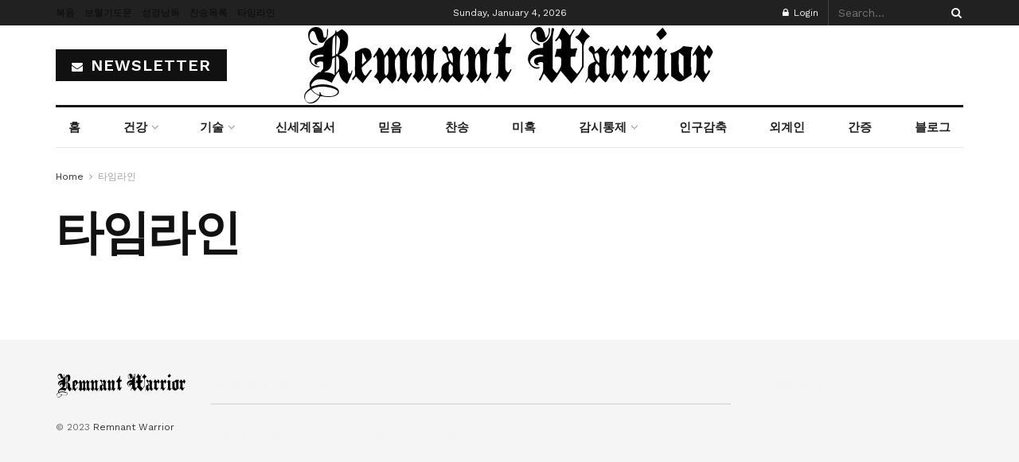

--- FILE ---
content_type: text/html; charset=UTF-8
request_url: https://remnantwarrior.net/%ED%83%80%EC%9E%84%EB%9D%BC%EC%9D%B8/
body_size: 40367
content:
<!doctype html>
<!--[if lt IE 7]> <html class="no-js lt-ie9 lt-ie8 lt-ie7" lang="en-US"> <![endif]-->
<!--[if IE 7]>    <html class="no-js lt-ie9 lt-ie8" lang="en-US"> <![endif]-->
<!--[if IE 8]>    <html class="no-js lt-ie9" lang="en-US"> <![endif]-->
<!--[if IE 9]>    <html class="no-js lt-ie10" lang="en-US"> <![endif]-->
<!--[if gt IE 8]><!--> <html class="no-js" lang="en-US"> <!--<![endif]-->
<head>
    <meta http-equiv="Content-Type" content="text/html; charset=UTF-8" />
    <meta name='viewport' content='width=device-width, initial-scale=1, user-scalable=yes' />
    <link rel="profile" href="http://gmpg.org/xfn/11" />
    <link rel="pingback" href="https://remnantwarrior.net/xmlrpc.php" />
    <title>타임라인 &#8211; Remnant Warrior</title>
<meta name='robots' content='max-image-preview:large' />
<meta property="og:type" content="article">
<meta property="og:title" content="타임라인">
<meta property="og:site_name" content="Remnant Warrior">
<meta property="og:url" content="https://remnantwarrior.net/%ED%83%80%EC%9E%84%EB%9D%BC%EC%9D%B8">
<meta property="og:locale" content="en_US">
<meta property="article:published_time" content="2022-01-05T04:30:35-04:00">
<meta property="article:modified_time" content="2022-03-15T06:33:34-04:00">
<meta property="article:author" content="https://remnantwarrior.net">
<meta name="twitter:card" content="summary_large_image">
<meta name="twitter:title" content="타임라인">
<meta name="twitter:description" content="">
<meta name="twitter:url" content="https://remnantwarrior.net/%ED%83%80%EC%9E%84%EB%9D%BC%EC%9D%B8">
<meta name="twitter:site" content="https://remnantwarrior.net">
			<script type="text/javascript">
			  var jnews_ajax_url = '/?ajax-request=jnews'
			</script>
			<script type="text/javascript">;window.jnews=window.jnews||{},window.jnews.library=window.jnews.library||{},window.jnews.library=function(){"use strict";var e=this;e.win=window,e.doc=document,e.noop=function(){},e.globalBody=e.doc.getElementsByTagName("body")[0],e.globalBody=e.globalBody?e.globalBody:e.doc,e.win.jnewsDataStorage=e.win.jnewsDataStorage||{_storage:new WeakMap,put:function(e,t,n){this._storage.has(e)||this._storage.set(e,new Map),this._storage.get(e).set(t,n)},get:function(e,t){return this._storage.get(e).get(t)},has:function(e,t){return this._storage.has(e)&&this._storage.get(e).has(t)},remove:function(e,t){var n=this._storage.get(e).delete(t);return 0===!this._storage.get(e).size&&this._storage.delete(e),n}},e.windowWidth=function(){return e.win.innerWidth||e.docEl.clientWidth||e.globalBody.clientWidth},e.windowHeight=function(){return e.win.innerHeight||e.docEl.clientHeight||e.globalBody.clientHeight},e.requestAnimationFrame=e.win.requestAnimationFrame||e.win.webkitRequestAnimationFrame||e.win.mozRequestAnimationFrame||e.win.msRequestAnimationFrame||window.oRequestAnimationFrame||function(e){return setTimeout(e,1e3/60)},e.cancelAnimationFrame=e.win.cancelAnimationFrame||e.win.webkitCancelAnimationFrame||e.win.webkitCancelRequestAnimationFrame||e.win.mozCancelAnimationFrame||e.win.msCancelRequestAnimationFrame||e.win.oCancelRequestAnimationFrame||function(e){clearTimeout(e)},e.classListSupport="classList"in document.createElement("_"),e.hasClass=e.classListSupport?function(e,t){return e.classList.contains(t)}:function(e,t){return e.className.indexOf(t)>=0},e.addClass=e.classListSupport?function(t,n){e.hasClass(t,n)||t.classList.add(n)}:function(t,n){e.hasClass(t,n)||(t.className+=" "+n)},e.removeClass=e.classListSupport?function(t,n){e.hasClass(t,n)&&t.classList.remove(n)}:function(t,n){e.hasClass(t,n)&&(t.className=t.className.replace(n,""))},e.objKeys=function(e){var t=[];for(var n in e)Object.prototype.hasOwnProperty.call(e,n)&&t.push(n);return t},e.isObjectSame=function(e,t){var n=!0;return JSON.stringify(e)!==JSON.stringify(t)&&(n=!1),n},e.extend=function(){for(var e,t,n,o=arguments[0]||{},i=1,a=arguments.length;i<a;i++)if(null!==(e=arguments[i]))for(t in e)o!==(n=e[t])&&void 0!==n&&(o[t]=n);return o},e.dataStorage=e.win.jnewsDataStorage,e.isVisible=function(e){return 0!==e.offsetWidth&&0!==e.offsetHeight||e.getBoundingClientRect().length},e.getHeight=function(e){return e.offsetHeight||e.clientHeight||e.getBoundingClientRect().height},e.getWidth=function(e){return e.offsetWidth||e.clientWidth||e.getBoundingClientRect().width},e.supportsPassive=!1;try{var t=Object.defineProperty({},"passive",{get:function(){e.supportsPassive=!0}});"createEvent"in e.doc?e.win.addEventListener("test",null,t):"fireEvent"in e.doc&&e.win.attachEvent("test",null)}catch(e){}e.passiveOption=!!e.supportsPassive&&{passive:!0},e.setStorage=function(e,t){e="jnews-"+e;var n={expired:Math.floor(((new Date).getTime()+432e5)/1e3)};t=Object.assign(n,t);localStorage.setItem(e,JSON.stringify(t))},e.getStorage=function(e){e="jnews-"+e;var t=localStorage.getItem(e);return null!==t&&0<t.length?JSON.parse(localStorage.getItem(e)):{}},e.expiredStorage=function(){var t,n="jnews-";for(var o in localStorage)o.indexOf(n)>-1&&"undefined"!==(t=e.getStorage(o.replace(n,""))).expired&&t.expired<Math.floor((new Date).getTime()/1e3)&&localStorage.removeItem(o)},e.addEvents=function(t,n,o){for(var i in n){var a=["touchstart","touchmove"].indexOf(i)>=0&&!o&&e.passiveOption;"createEvent"in e.doc?t.addEventListener(i,n[i],a):"fireEvent"in e.doc&&t.attachEvent("on"+i,n[i])}},e.removeEvents=function(t,n){for(var o in n)"createEvent"in e.doc?t.removeEventListener(o,n[o]):"fireEvent"in e.doc&&t.detachEvent("on"+o,n[o])},e.triggerEvents=function(t,n,o){var i;o=o||{detail:null};return"createEvent"in e.doc?(!(i=e.doc.createEvent("CustomEvent")||new CustomEvent(n)).initCustomEvent||i.initCustomEvent(n,!0,!1,o),void t.dispatchEvent(i)):"fireEvent"in e.doc?((i=e.doc.createEventObject()).eventType=n,void t.fireEvent("on"+i.eventType,i)):void 0},e.getParents=function(t,n){void 0===n&&(n=e.doc);for(var o=[],i=t.parentNode,a=!1;!a;)if(i){var r=i;r.querySelectorAll(n).length?a=!0:(o.push(r),i=r.parentNode)}else o=[],a=!0;return o},e.forEach=function(e,t,n){for(var o=0,i=e.length;o<i;o++)t.call(n,e[o],o)},e.getText=function(e){return e.innerText||e.textContent},e.setText=function(e,t){var n="object"==typeof t?t.innerText||t.textContent:t;e.innerText&&(e.innerText=n),e.textContent&&(e.textContent=n)},e.httpBuildQuery=function(t){return e.objKeys(t).reduce(function t(n){var o=arguments.length>1&&void 0!==arguments[1]?arguments[1]:null;return function(i,a){var r=n[a];a=encodeURIComponent(a);var s=o?"".concat(o,"[").concat(a,"]"):a;return null==r||"function"==typeof r?(i.push("".concat(s,"=")),i):["number","boolean","string"].includes(typeof r)?(i.push("".concat(s,"=").concat(encodeURIComponent(r))),i):(i.push(e.objKeys(r).reduce(t(r,s),[]).join("&")),i)}}(t),[]).join("&")},e.get=function(t,n,o,i){return o="function"==typeof o?o:e.noop,e.ajax("GET",t,n,o,i)},e.post=function(t,n,o,i){return o="function"==typeof o?o:e.noop,e.ajax("POST",t,n,o,i)},e.ajax=function(t,n,o,i,a){var r=new XMLHttpRequest,s=n,c=e.httpBuildQuery(o);if(t=-1!=["GET","POST"].indexOf(t)?t:"GET",r.open(t,s+("GET"==t?"?"+c:""),!0),"POST"==t&&r.setRequestHeader("Content-type","application/x-www-form-urlencoded"),r.setRequestHeader("X-Requested-With","XMLHttpRequest"),r.onreadystatechange=function(){4===r.readyState&&200<=r.status&&300>r.status&&"function"==typeof i&&i.call(void 0,r.response)},void 0!==a&&!a){return{xhr:r,send:function(){r.send("POST"==t?c:null)}}}return r.send("POST"==t?c:null),{xhr:r}},e.scrollTo=function(t,n,o){function i(e,t,n){this.start=this.position(),this.change=e-this.start,this.currentTime=0,this.increment=20,this.duration=void 0===n?500:n,this.callback=t,this.finish=!1,this.animateScroll()}return Math.easeInOutQuad=function(e,t,n,o){return(e/=o/2)<1?n/2*e*e+t:-n/2*(--e*(e-2)-1)+t},i.prototype.stop=function(){this.finish=!0},i.prototype.move=function(t){e.doc.documentElement.scrollTop=t,e.globalBody.parentNode.scrollTop=t,e.globalBody.scrollTop=t},i.prototype.position=function(){return e.doc.documentElement.scrollTop||e.globalBody.parentNode.scrollTop||e.globalBody.scrollTop},i.prototype.animateScroll=function(){this.currentTime+=this.increment;var t=Math.easeInOutQuad(this.currentTime,this.start,this.change,this.duration);this.move(t),this.currentTime<this.duration&&!this.finish?e.requestAnimationFrame.call(e.win,this.animateScroll.bind(this)):this.callback&&"function"==typeof this.callback&&this.callback()},new i(t,n,o)},e.unwrap=function(t){var n,o=t;e.forEach(t,(function(e,t){n?n+=e:n=e})),o.replaceWith(n)},e.performance={start:function(e){performance.mark(e+"Start")},stop:function(e){performance.mark(e+"End"),performance.measure(e,e+"Start",e+"End")}},e.fps=function(){var t=0,n=0,o=0;!function(){var i=t=0,a=0,r=0,s=document.getElementById("fpsTable"),c=function(t){void 0===document.getElementsByTagName("body")[0]?e.requestAnimationFrame.call(e.win,(function(){c(t)})):document.getElementsByTagName("body")[0].appendChild(t)};null===s&&((s=document.createElement("div")).style.position="fixed",s.style.top="120px",s.style.left="10px",s.style.width="100px",s.style.height="20px",s.style.border="1px solid black",s.style.fontSize="11px",s.style.zIndex="100000",s.style.backgroundColor="white",s.id="fpsTable",c(s));var l=function(){o++,n=Date.now(),(a=(o/(r=(n-t)/1e3)).toPrecision(2))!=i&&(i=a,s.innerHTML=i+"fps"),1<r&&(t=n,o=0),e.requestAnimationFrame.call(e.win,l)};l()}()},e.instr=function(e,t){for(var n=0;n<t.length;n++)if(-1!==e.toLowerCase().indexOf(t[n].toLowerCase()))return!0},e.winLoad=function(t,n){function o(o){if("complete"===e.doc.readyState||"interactive"===e.doc.readyState)return!o||n?setTimeout(t,n||1):t(o),1}o()||e.addEvents(e.win,{load:o})},e.docReady=function(t,n){function o(o){if("complete"===e.doc.readyState||"interactive"===e.doc.readyState)return!o||n?setTimeout(t,n||1):t(o),1}o()||e.addEvents(e.doc,{DOMContentLoaded:o})},e.fireOnce=function(){e.docReady((function(){e.assets=e.assets||[],e.assets.length&&(e.boot(),e.load_assets())}),50)},e.boot=function(){e.length&&e.doc.querySelectorAll("style[media]").forEach((function(e){"not all"==e.getAttribute("media")&&e.removeAttribute("media")}))},e.create_js=function(t,n){var o=e.doc.createElement("script");switch(o.setAttribute("src",t),n){case"defer":o.setAttribute("defer",!0);break;case"async":o.setAttribute("async",!0);break;case"deferasync":o.setAttribute("defer",!0),o.setAttribute("async",!0)}e.globalBody.appendChild(o)},e.load_assets=function(){"object"==typeof e.assets&&e.forEach(e.assets.slice(0),(function(t,n){var o="";t.defer&&(o+="defer"),t.async&&(o+="async"),e.create_js(t.url,o);var i=e.assets.indexOf(t);i>-1&&e.assets.splice(i,1)})),e.assets=jnewsoption.au_scripts=window.jnewsads=[]},e.setCookie=function(e,t,n){var o="";if(n){var i=new Date;i.setTime(i.getTime()+24*n*60*60*1e3),o="; expires="+i.toUTCString()}document.cookie=e+"="+(t||"")+o+"; path=/"},e.getCookie=function(e){for(var t=e+"=",n=document.cookie.split(";"),o=0;o<n.length;o++){for(var i=n[o];" "==i.charAt(0);)i=i.substring(1,i.length);if(0==i.indexOf(t))return i.substring(t.length,i.length)}return null},e.eraseCookie=function(e){document.cookie=e+"=; Path=/; Expires=Thu, 01 Jan 1970 00:00:01 GMT;"},e.docReady((function(){e.globalBody=e.globalBody==e.doc?e.doc.getElementsByTagName("body")[0]:e.globalBody,e.globalBody=e.globalBody?e.globalBody:e.doc})),e.winLoad((function(){e.winLoad((function(){var t=!1;if(void 0!==window.jnewsadmin)if(void 0!==window.file_version_checker){var n=e.objKeys(window.file_version_checker);n.length?n.forEach((function(e){t||"10.0.4"===window.file_version_checker[e]||(t=!0)})):t=!0}else t=!0;t&&(window.jnewsHelper.getMessage(),window.jnewsHelper.getNotice())}),2500)}))},window.jnews.library=new window.jnews.library;</script><link rel='dns-prefetch' href='//fonts.googleapis.com' />
<link rel='preconnect' href='https://fonts.gstatic.com' />
<link rel="alternate" type="application/rss+xml" title="Remnant Warrior &raquo; Feed" href="https://remnantwarrior.net/feed/" />
<link rel="alternate" type="application/rss+xml" title="Remnant Warrior &raquo; Comments Feed" href="https://remnantwarrior.net/comments/feed/" />
<link rel="alternate" title="oEmbed (JSON)" type="application/json+oembed" href="https://remnantwarrior.net/wp-json/oembed/1.0/embed?url=https%3A%2F%2Fremnantwarrior.net%2F%25ed%2583%2580%25ec%259e%2584%25eb%259d%25bc%25ec%259d%25b8%2F" />
<link rel="alternate" title="oEmbed (XML)" type="text/xml+oembed" href="https://remnantwarrior.net/wp-json/oembed/1.0/embed?url=https%3A%2F%2Fremnantwarrior.net%2F%25ed%2583%2580%25ec%259e%2584%25eb%259d%25bc%25ec%259d%25b8%2F&#038;format=xml" />
<style id='wp-img-auto-sizes-contain-inline-css' type='text/css'>
img:is([sizes=auto i],[sizes^="auto," i]){contain-intrinsic-size:3000px 1500px}
/*# sourceURL=wp-img-auto-sizes-contain-inline-css */
</style>

<link rel='stylesheet' id='dashicons-css' href='https://remnantwarrior.net/wp-includes/css/dashicons.min.css?ver=6.9' type='text/css' media='all' />
<link rel='stylesheet' id='post-views-counter-frontend-css' href='https://remnantwarrior.net/wp-content/plugins/post-views-counter/css/frontend.css?ver=1.7.0' type='text/css' media='all' />
<style id='wp-emoji-styles-inline-css' type='text/css'>

	img.wp-smiley, img.emoji {
		display: inline !important;
		border: none !important;
		box-shadow: none !important;
		height: 1em !important;
		width: 1em !important;
		margin: 0 0.07em !important;
		vertical-align: -0.1em !important;
		background: none !important;
		padding: 0 !important;
	}
/*# sourceURL=wp-emoji-styles-inline-css */
</style>
<link rel='stylesheet' id='wp-block-library-css' href='https://remnantwarrior.net/wp-includes/css/dist/block-library/style.min.css?ver=6.9' type='text/css' media='all' />
<style id='classic-theme-styles-inline-css' type='text/css'>
/*! This file is auto-generated */
.wp-block-button__link{color:#fff;background-color:#32373c;border-radius:9999px;box-shadow:none;text-decoration:none;padding:calc(.667em + 2px) calc(1.333em + 2px);font-size:1.125em}.wp-block-file__button{background:#32373c;color:#fff;text-decoration:none}
/*# sourceURL=/wp-includes/css/classic-themes.min.css */
</style>
<link rel='stylesheet' id='jnews-faq-css' href='https://remnantwarrior.net/wp-content/plugins/jnews-essential/assets/css/faq.css?ver=12.0.3' type='text/css' media='all' />
<style id='presto-player-popup-trigger-style-inline-css' type='text/css'>
:where(.wp-block-presto-player-popup-trigger) {
  /* reduce specificity */
  display: grid;
  gap: 1rem;
  cursor: pointer;
}

/* Play icon overlay for popup image trigger variation */
:where(.presto-popup-image-trigger) {
  position: relative;
  cursor: pointer;
}

:where(.presto-popup-image-trigger)::before {
  content: "";
  position: absolute;
  top: 50%;
  left: 50%;
  transform: translate(-50%, -50%);
  width: 48px;
  height: 48px;
  background-image: url("/wp-content/plugins/presto-player/src/admin/blocks/blocks/popup-trigger/../../../../../img/play-button.svg");
  background-size: contain;
  background-repeat: no-repeat;
  background-position: center;
  z-index: 10;
  pointer-events: none;
}

:where(.presto-popup-image-trigger img) {
  display: block;
  width: 100%;
  height: auto;
  filter: brightness(0.5);
}
/*# sourceURL=https://remnantwarrior.net/wp-content/plugins/presto-player/src/admin/blocks/blocks/popup-trigger/style.css */
</style>
<style id='presto-player-popup-media-style-inline-css' type='text/css'>
.wp-block-presto-player-popup.is-selected .wp-block-presto-player-popup-media {
  display: initial;
}

.wp-block-presto-player-popup.has-child-selected .wp-block-presto-player-popup-media {
  display: initial;
}

.presto-popup__overlay {
  position: fixed;
  top: 0;
  left: 0;
  z-index: 100000;
  overflow: hidden;
  width: 100%;
  height: 100vh;
  box-sizing: border-box;
  padding: 0 5%;
  visibility: hidden;
  opacity: 0;
  display: flex;
  align-items: center;
  justify-content: center;
  transition:
    opacity 0.2s ease,
    visibility 0.2s ease;

  --presto-popup-media-width: 1280px;
  --presto-popup-background-color: rgba(0, 0, 0, 0.917);
}

.presto-popup--active {
  visibility: visible;
  opacity: 1;
}

.presto-popup--active .presto-popup__content {
  transform: scale(1);
}

.presto-popup__content {
  position: relative;
  z-index: 9999999999;
  width: 100%;
  max-width: var(--presto-popup-media-width);
  transform: scale(0.9);
  transition: transform 0.2s ease;
}

.presto-popup__close-button {
  position: absolute;
  top: calc(env(safe-area-inset-top) + 16px);
  right: calc(env(safe-area-inset-right) + 16px);
  padding: 0;
  cursor: pointer;
  z-index: 5000000;
  min-width: 24px;
  min-height: 24px;
  width: 24px;
  height: 24px;
  display: flex;
  align-items: center;
  justify-content: center;
  border: none;
  background: none;
  box-shadow: none;
  transition: opacity 0.2s ease;
}

.presto-popup__close-button:hover,
.presto-popup__close-button:focus {
  opacity: 0.8;
  background: none;
  border: none;
}

.presto-popup__close-button:not(:hover):not(:active):not(.has-background) {
  background: none;
  border: none;
}

.presto-popup__close-button svg {
  width: 24px;
  height: 24px;
  fill: white;
}

.presto-popup__scrim {
  width: 100%;
  height: 100%;
  position: absolute;
  z-index: 2000000;
  background-color: var(--presto-popup-background-color, rgb(255, 255, 255));
}

.presto-popup__speak {
  position: absolute;
  width: 1px;
  height: 1px;
  padding: 0;
  margin: -1px;
  overflow: hidden;
  clip: rect(0, 0, 0, 0);
  white-space: nowrap;
  border: 0;
}
/*# sourceURL=https://remnantwarrior.net/wp-content/plugins/presto-player/src/admin/blocks/blocks/popup-media/style.css */
</style>
<style id='global-styles-inline-css' type='text/css'>
:root{--wp--preset--aspect-ratio--square: 1;--wp--preset--aspect-ratio--4-3: 4/3;--wp--preset--aspect-ratio--3-4: 3/4;--wp--preset--aspect-ratio--3-2: 3/2;--wp--preset--aspect-ratio--2-3: 2/3;--wp--preset--aspect-ratio--16-9: 16/9;--wp--preset--aspect-ratio--9-16: 9/16;--wp--preset--color--black: #000000;--wp--preset--color--cyan-bluish-gray: #abb8c3;--wp--preset--color--white: #ffffff;--wp--preset--color--pale-pink: #f78da7;--wp--preset--color--vivid-red: #cf2e2e;--wp--preset--color--luminous-vivid-orange: #ff6900;--wp--preset--color--luminous-vivid-amber: #fcb900;--wp--preset--color--light-green-cyan: #7bdcb5;--wp--preset--color--vivid-green-cyan: #00d084;--wp--preset--color--pale-cyan-blue: #8ed1fc;--wp--preset--color--vivid-cyan-blue: #0693e3;--wp--preset--color--vivid-purple: #9b51e0;--wp--preset--gradient--vivid-cyan-blue-to-vivid-purple: linear-gradient(135deg,rgb(6,147,227) 0%,rgb(155,81,224) 100%);--wp--preset--gradient--light-green-cyan-to-vivid-green-cyan: linear-gradient(135deg,rgb(122,220,180) 0%,rgb(0,208,130) 100%);--wp--preset--gradient--luminous-vivid-amber-to-luminous-vivid-orange: linear-gradient(135deg,rgb(252,185,0) 0%,rgb(255,105,0) 100%);--wp--preset--gradient--luminous-vivid-orange-to-vivid-red: linear-gradient(135deg,rgb(255,105,0) 0%,rgb(207,46,46) 100%);--wp--preset--gradient--very-light-gray-to-cyan-bluish-gray: linear-gradient(135deg,rgb(238,238,238) 0%,rgb(169,184,195) 100%);--wp--preset--gradient--cool-to-warm-spectrum: linear-gradient(135deg,rgb(74,234,220) 0%,rgb(151,120,209) 20%,rgb(207,42,186) 40%,rgb(238,44,130) 60%,rgb(251,105,98) 80%,rgb(254,248,76) 100%);--wp--preset--gradient--blush-light-purple: linear-gradient(135deg,rgb(255,206,236) 0%,rgb(152,150,240) 100%);--wp--preset--gradient--blush-bordeaux: linear-gradient(135deg,rgb(254,205,165) 0%,rgb(254,45,45) 50%,rgb(107,0,62) 100%);--wp--preset--gradient--luminous-dusk: linear-gradient(135deg,rgb(255,203,112) 0%,rgb(199,81,192) 50%,rgb(65,88,208) 100%);--wp--preset--gradient--pale-ocean: linear-gradient(135deg,rgb(255,245,203) 0%,rgb(182,227,212) 50%,rgb(51,167,181) 100%);--wp--preset--gradient--electric-grass: linear-gradient(135deg,rgb(202,248,128) 0%,rgb(113,206,126) 100%);--wp--preset--gradient--midnight: linear-gradient(135deg,rgb(2,3,129) 0%,rgb(40,116,252) 100%);--wp--preset--font-size--small: 13px;--wp--preset--font-size--medium: 20px;--wp--preset--font-size--large: 36px;--wp--preset--font-size--x-large: 42px;--wp--preset--spacing--20: 0.44rem;--wp--preset--spacing--30: 0.67rem;--wp--preset--spacing--40: 1rem;--wp--preset--spacing--50: 1.5rem;--wp--preset--spacing--60: 2.25rem;--wp--preset--spacing--70: 3.38rem;--wp--preset--spacing--80: 5.06rem;--wp--preset--shadow--natural: 6px 6px 9px rgba(0, 0, 0, 0.2);--wp--preset--shadow--deep: 12px 12px 50px rgba(0, 0, 0, 0.4);--wp--preset--shadow--sharp: 6px 6px 0px rgba(0, 0, 0, 0.2);--wp--preset--shadow--outlined: 6px 6px 0px -3px rgb(255, 255, 255), 6px 6px rgb(0, 0, 0);--wp--preset--shadow--crisp: 6px 6px 0px rgb(0, 0, 0);}:root :where(.is-layout-flow) > :first-child{margin-block-start: 0;}:root :where(.is-layout-flow) > :last-child{margin-block-end: 0;}:root :where(.is-layout-flow) > *{margin-block-start: 24px;margin-block-end: 0;}:root :where(.is-layout-constrained) > :first-child{margin-block-start: 0;}:root :where(.is-layout-constrained) > :last-child{margin-block-end: 0;}:root :where(.is-layout-constrained) > *{margin-block-start: 24px;margin-block-end: 0;}:root :where(.is-layout-flex){gap: 24px;}:root :where(.is-layout-grid){gap: 24px;}body .is-layout-flex{display: flex;}.is-layout-flex{flex-wrap: wrap;align-items: center;}.is-layout-flex > :is(*, div){margin: 0;}body .is-layout-grid{display: grid;}.is-layout-grid > :is(*, div){margin: 0;}.has-black-color{color: var(--wp--preset--color--black) !important;}.has-cyan-bluish-gray-color{color: var(--wp--preset--color--cyan-bluish-gray) !important;}.has-white-color{color: var(--wp--preset--color--white) !important;}.has-pale-pink-color{color: var(--wp--preset--color--pale-pink) !important;}.has-vivid-red-color{color: var(--wp--preset--color--vivid-red) !important;}.has-luminous-vivid-orange-color{color: var(--wp--preset--color--luminous-vivid-orange) !important;}.has-luminous-vivid-amber-color{color: var(--wp--preset--color--luminous-vivid-amber) !important;}.has-light-green-cyan-color{color: var(--wp--preset--color--light-green-cyan) !important;}.has-vivid-green-cyan-color{color: var(--wp--preset--color--vivid-green-cyan) !important;}.has-pale-cyan-blue-color{color: var(--wp--preset--color--pale-cyan-blue) !important;}.has-vivid-cyan-blue-color{color: var(--wp--preset--color--vivid-cyan-blue) !important;}.has-vivid-purple-color{color: var(--wp--preset--color--vivid-purple) !important;}.has-black-background-color{background-color: var(--wp--preset--color--black) !important;}.has-cyan-bluish-gray-background-color{background-color: var(--wp--preset--color--cyan-bluish-gray) !important;}.has-white-background-color{background-color: var(--wp--preset--color--white) !important;}.has-pale-pink-background-color{background-color: var(--wp--preset--color--pale-pink) !important;}.has-vivid-red-background-color{background-color: var(--wp--preset--color--vivid-red) !important;}.has-luminous-vivid-orange-background-color{background-color: var(--wp--preset--color--luminous-vivid-orange) !important;}.has-luminous-vivid-amber-background-color{background-color: var(--wp--preset--color--luminous-vivid-amber) !important;}.has-light-green-cyan-background-color{background-color: var(--wp--preset--color--light-green-cyan) !important;}.has-vivid-green-cyan-background-color{background-color: var(--wp--preset--color--vivid-green-cyan) !important;}.has-pale-cyan-blue-background-color{background-color: var(--wp--preset--color--pale-cyan-blue) !important;}.has-vivid-cyan-blue-background-color{background-color: var(--wp--preset--color--vivid-cyan-blue) !important;}.has-vivid-purple-background-color{background-color: var(--wp--preset--color--vivid-purple) !important;}.has-black-border-color{border-color: var(--wp--preset--color--black) !important;}.has-cyan-bluish-gray-border-color{border-color: var(--wp--preset--color--cyan-bluish-gray) !important;}.has-white-border-color{border-color: var(--wp--preset--color--white) !important;}.has-pale-pink-border-color{border-color: var(--wp--preset--color--pale-pink) !important;}.has-vivid-red-border-color{border-color: var(--wp--preset--color--vivid-red) !important;}.has-luminous-vivid-orange-border-color{border-color: var(--wp--preset--color--luminous-vivid-orange) !important;}.has-luminous-vivid-amber-border-color{border-color: var(--wp--preset--color--luminous-vivid-amber) !important;}.has-light-green-cyan-border-color{border-color: var(--wp--preset--color--light-green-cyan) !important;}.has-vivid-green-cyan-border-color{border-color: var(--wp--preset--color--vivid-green-cyan) !important;}.has-pale-cyan-blue-border-color{border-color: var(--wp--preset--color--pale-cyan-blue) !important;}.has-vivid-cyan-blue-border-color{border-color: var(--wp--preset--color--vivid-cyan-blue) !important;}.has-vivid-purple-border-color{border-color: var(--wp--preset--color--vivid-purple) !important;}.has-vivid-cyan-blue-to-vivid-purple-gradient-background{background: var(--wp--preset--gradient--vivid-cyan-blue-to-vivid-purple) !important;}.has-light-green-cyan-to-vivid-green-cyan-gradient-background{background: var(--wp--preset--gradient--light-green-cyan-to-vivid-green-cyan) !important;}.has-luminous-vivid-amber-to-luminous-vivid-orange-gradient-background{background: var(--wp--preset--gradient--luminous-vivid-amber-to-luminous-vivid-orange) !important;}.has-luminous-vivid-orange-to-vivid-red-gradient-background{background: var(--wp--preset--gradient--luminous-vivid-orange-to-vivid-red) !important;}.has-very-light-gray-to-cyan-bluish-gray-gradient-background{background: var(--wp--preset--gradient--very-light-gray-to-cyan-bluish-gray) !important;}.has-cool-to-warm-spectrum-gradient-background{background: var(--wp--preset--gradient--cool-to-warm-spectrum) !important;}.has-blush-light-purple-gradient-background{background: var(--wp--preset--gradient--blush-light-purple) !important;}.has-blush-bordeaux-gradient-background{background: var(--wp--preset--gradient--blush-bordeaux) !important;}.has-luminous-dusk-gradient-background{background: var(--wp--preset--gradient--luminous-dusk) !important;}.has-pale-ocean-gradient-background{background: var(--wp--preset--gradient--pale-ocean) !important;}.has-electric-grass-gradient-background{background: var(--wp--preset--gradient--electric-grass) !important;}.has-midnight-gradient-background{background: var(--wp--preset--gradient--midnight) !important;}.has-small-font-size{font-size: var(--wp--preset--font-size--small) !important;}.has-medium-font-size{font-size: var(--wp--preset--font-size--medium) !important;}.has-large-font-size{font-size: var(--wp--preset--font-size--large) !important;}.has-x-large-font-size{font-size: var(--wp--preset--font-size--x-large) !important;}
:root :where(.wp-block-pullquote){font-size: 1.5em;line-height: 1.6;}
/*# sourceURL=global-styles-inline-css */
</style>
<link rel='stylesheet' id='secure-copy-content-protection-public-css' href='https://remnantwarrior.net/wp-content/plugins/secure-copy-content-protection/public/css/secure-copy-content-protection-public.css?ver=4.9.5' type='text/css' media='all' />
<link rel='stylesheet' id='jnews-parent-style-css' href='https://remnantwarrior.net/wp-content/themes/jnews/style.css?ver=6.9' type='text/css' media='all' />
<link rel='stylesheet' id='elementor-frontend-css' href='https://remnantwarrior.net/wp-content/plugins/elementor/assets/css/frontend.min.css?ver=3.34.0' type='text/css' media='all' />
<link rel='stylesheet' id='jeg_customizer_font-css' href='//fonts.googleapis.com/css?family=Work+Sans%3Aregular%2C600%7CLibre+Baskerville%3Aregular%2Citalic%2C700&#038;display=swap&#038;ver=1.3.2' type='text/css' media='all' />
<link rel='stylesheet' id='font-awesome-css' href='https://remnantwarrior.net/wp-content/plugins/elementor/assets/lib/font-awesome/css/font-awesome.min.css?ver=4.7.0' type='text/css' media='all' />
<link rel='stylesheet' id='jnews-frontend-css' href='https://remnantwarrior.net/wp-content/themes/jnews/assets/dist/frontend.min.css?ver=1.0.0' type='text/css' media='all' />
<link rel='stylesheet' id='jnews-elementor-css' href='https://remnantwarrior.net/wp-content/themes/jnews/assets/css/elementor-frontend.css?ver=1.0.0' type='text/css' media='all' />
<link rel='stylesheet' id='jnews-style-css' href='https://remnantwarrior.net/wp-content/themes/jnews-child/style.css?ver=1.0.0' type='text/css' media='all' />
<link rel='stylesheet' id='jnews-darkmode-css' href='https://remnantwarrior.net/wp-content/themes/jnews/assets/css/darkmode.css?ver=1.0.0' type='text/css' media='all' />
<link rel='stylesheet' id='jnews-scheme-css' href='https://remnantwarrior.net/wp-content/themes/jnews/data/import/newspaper/scheme.css?ver=1.0.0' type='text/css' media='all' />
<link rel='stylesheet' id='jnews-select-share-css' href='https://remnantwarrior.net/wp-content/plugins/jnews-social-share/assets/css/plugin.css' type='text/css' media='all' />
<link rel='stylesheet' id='jnews-weather-style-css' href='https://remnantwarrior.net/wp-content/plugins/jnews-weather/assets/css/plugin.css?ver=12.0.0' type='text/css' media='all' />
<script type="text/javascript" src="https://remnantwarrior.net/wp-includes/js/jquery/jquery.min.js?ver=3.7.1" id="jquery-core-js"></script>
<script type="text/javascript" src="https://remnantwarrior.net/wp-includes/js/jquery/jquery-migrate.min.js?ver=3.4.1" id="jquery-migrate-js"></script>
<link rel="https://api.w.org/" href="https://remnantwarrior.net/wp-json/" /><link rel="alternate" title="JSON" type="application/json" href="https://remnantwarrior.net/wp-json/wp/v2/pages/70" /><link rel="EditURI" type="application/rsd+xml" title="RSD" href="https://remnantwarrior.net/xmlrpc.php?rsd" />
<meta name="generator" content="WordPress 6.9" />
<link rel="canonical" href="https://remnantwarrior.net/%ed%83%80%ec%9e%84%eb%9d%bc%ec%9d%b8/" />
<link rel='shortlink' href='https://remnantwarrior.net/?p=70' />
<meta name="generator" content="Elementor 3.34.0; features: e_font_icon_svg, additional_custom_breakpoints; settings: css_print_method-external, google_font-enabled, font_display-auto">
			<style>
				.e-con.e-parent:nth-of-type(n+4):not(.e-lazyloaded):not(.e-no-lazyload),
				.e-con.e-parent:nth-of-type(n+4):not(.e-lazyloaded):not(.e-no-lazyload) * {
					background-image: none !important;
				}
				@media screen and (max-height: 1024px) {
					.e-con.e-parent:nth-of-type(n+3):not(.e-lazyloaded):not(.e-no-lazyload),
					.e-con.e-parent:nth-of-type(n+3):not(.e-lazyloaded):not(.e-no-lazyload) * {
						background-image: none !important;
					}
				}
				@media screen and (max-height: 640px) {
					.e-con.e-parent:nth-of-type(n+2):not(.e-lazyloaded):not(.e-no-lazyload),
					.e-con.e-parent:nth-of-type(n+2):not(.e-lazyloaded):not(.e-no-lazyload) * {
						background-image: none !important;
					}
				}
			</style>
			<script type='application/ld+json'>{"@context":"http:\/\/schema.org","@type":"Organization","@id":"https:\/\/remnantwarrior.net\/#organization","url":"https:\/\/remnantwarrior.net\/","name":"","logo":{"@type":"ImageObject","url":""},"sameAs":[]}</script>
<script type='application/ld+json'>{"@context":"http:\/\/schema.org","@type":"WebSite","@id":"https:\/\/remnantwarrior.net\/#website","url":"https:\/\/remnantwarrior.net\/","name":"","potentialAction":{"@type":"SearchAction","target":"https:\/\/remnantwarrior.net\/?s={search_term_string}","query-input":"required name=search_term_string"}}</script>
<link rel="icon" href="https://remnantwarrior.net/wp-content/uploads/2022/03/SiteIcon-75x75.png" sizes="32x32" />
<link rel="icon" href="https://remnantwarrior.net/wp-content/uploads/2022/03/SiteIcon.png" sizes="192x192" />
<link rel="apple-touch-icon" href="https://remnantwarrior.net/wp-content/uploads/2022/03/SiteIcon.png" />
<meta name="msapplication-TileImage" content="https://remnantwarrior.net/wp-content/uploads/2022/03/SiteIcon.png" />
<style id="jeg_dynamic_css" type="text/css" data-type="jeg_custom-css"> @font-face { font-family: 'Cafe24surround'; src: url('https://remnantwarrior.net/wp-content/uploads/2022/03/Cafe24Ssurround.ttf') format('truetype') ; font-weight: 400; font-style: regular; }  @font-face { font-family: 'KOTRA_BOLD'; src: url('https://remnantwarrior.net/wp-content/uploads/2022/03/KOTRA_BOLD.ttf') format('truetype') ; font-weight: 400; font-style: regular; }  @font-face { font-family: 'THE_Nyuseusokbo'; src: url('https://remnantwarrior.net/wp-content/uploads/2022/03/THE_Nyuseusokbo.ttf') format('truetype') ; font-weight: 400; font-style: regular; } body { --j-body-color : #333333; --j-accent-color : #174e96; --j-alt-color : #174259; --j-heading-color : #111111; } body,.jeg_newsfeed_list .tns-outer .tns-controls button,.jeg_filter_button,.owl-carousel .owl-nav div,.jeg_readmore,.jeg_hero_style_7 .jeg_post_meta a,.widget_calendar thead th,.widget_calendar tfoot a,.jeg_socialcounter a,.entry-header .jeg_meta_like a,.entry-header .jeg_meta_comment a,.entry-header .jeg_meta_donation a,.entry-header .jeg_meta_bookmark a,.entry-content tbody tr:hover,.entry-content th,.jeg_splitpost_nav li:hover a,#breadcrumbs a,.jeg_author_socials a:hover,.jeg_footer_content a,.jeg_footer_bottom a,.jeg_cartcontent,.woocommerce .woocommerce-breadcrumb a { color : #333333; } a, .jeg_menu_style_5>li>a:hover, .jeg_menu_style_5>li.sfHover>a, .jeg_menu_style_5>li.current-menu-item>a, .jeg_menu_style_5>li.current-menu-ancestor>a, .jeg_navbar .jeg_menu:not(.jeg_main_menu)>li>a:hover, .jeg_midbar .jeg_menu:not(.jeg_main_menu)>li>a:hover, .jeg_side_tabs li.active, .jeg_block_heading_5 strong, .jeg_block_heading_6 strong, .jeg_block_heading_7 strong, .jeg_block_heading_8 strong, .jeg_subcat_list li a:hover, .jeg_subcat_list li button:hover, .jeg_pl_lg_7 .jeg_thumb .jeg_post_category a, .jeg_pl_xs_2:before, .jeg_pl_xs_4 .jeg_postblock_content:before, .jeg_postblock .jeg_post_title a:hover, .jeg_hero_style_6 .jeg_post_title a:hover, .jeg_sidefeed .jeg_pl_xs_3 .jeg_post_title a:hover, .widget_jnews_popular .jeg_post_title a:hover, .jeg_meta_author a, .widget_archive li a:hover, .widget_pages li a:hover, .widget_meta li a:hover, .widget_recent_entries li a:hover, .widget_rss li a:hover, .widget_rss cite, .widget_categories li a:hover, .widget_categories li.current-cat>a, #breadcrumbs a:hover, .jeg_share_count .counts, .commentlist .bypostauthor>.comment-body>.comment-author>.fn, span.required, .jeg_review_title, .bestprice .price, .authorlink a:hover, .jeg_vertical_playlist .jeg_video_playlist_play_icon, .jeg_vertical_playlist .jeg_video_playlist_item.active .jeg_video_playlist_thumbnail:before, .jeg_horizontal_playlist .jeg_video_playlist_play, .woocommerce li.product .pricegroup .button, .widget_display_forums li a:hover, .widget_display_topics li:before, .widget_display_replies li:before, .widget_display_views li:before, .bbp-breadcrumb a:hover, .jeg_mobile_menu li.sfHover>a, .jeg_mobile_menu li a:hover, .split-template-6 .pagenum, .jeg_mobile_menu_style_5>li>a:hover, .jeg_mobile_menu_style_5>li.sfHover>a, .jeg_mobile_menu_style_5>li.current-menu-item>a, .jeg_mobile_menu_style_5>li.current-menu-ancestor>a { color : #174e96; } .jeg_menu_style_1>li>a:before, .jeg_menu_style_2>li>a:before, .jeg_menu_style_3>li>a:before, .jeg_side_toggle, .jeg_slide_caption .jeg_post_category a, .jeg_slider_type_1_wrapper .tns-controls button.tns-next, .jeg_block_heading_1 .jeg_block_title span, .jeg_block_heading_2 .jeg_block_title span, .jeg_block_heading_3, .jeg_block_heading_4 .jeg_block_title span, .jeg_block_heading_6:after, .jeg_pl_lg_box .jeg_post_category a, .jeg_pl_md_box .jeg_post_category a, .jeg_readmore:hover, .jeg_thumb .jeg_post_category a, .jeg_block_loadmore a:hover, .jeg_postblock.alt .jeg_block_loadmore a:hover, .jeg_block_loadmore a.active, .jeg_postblock_carousel_2 .jeg_post_category a, .jeg_heroblock .jeg_post_category a, .jeg_pagenav_1 .page_number.active, .jeg_pagenav_1 .page_number.active:hover, input[type="submit"], .btn, .button, .widget_tag_cloud a:hover, .popularpost_item:hover .jeg_post_title a:before, .jeg_splitpost_4 .page_nav, .jeg_splitpost_5 .page_nav, .jeg_post_via a:hover, .jeg_post_source a:hover, .jeg_post_tags a:hover, .comment-reply-title small a:before, .comment-reply-title small a:after, .jeg_storelist .productlink, .authorlink li.active a:before, .jeg_footer.dark .socials_widget:not(.nobg) a:hover .fa, div.jeg_breakingnews_title, .jeg_overlay_slider_bottom_wrapper .tns-controls button, .jeg_overlay_slider_bottom_wrapper .tns-controls button:hover, .jeg_vertical_playlist .jeg_video_playlist_current, .woocommerce span.onsale, .woocommerce #respond input#submit:hover, .woocommerce a.button:hover, .woocommerce button.button:hover, .woocommerce input.button:hover, .woocommerce #respond input#submit.alt, .woocommerce a.button.alt, .woocommerce button.button.alt, .woocommerce input.button.alt, .jeg_popup_post .caption, .jeg_footer.dark input[type="submit"], .jeg_footer.dark .btn, .jeg_footer.dark .button, .footer_widget.widget_tag_cloud a:hover, .jeg_inner_content .content-inner .jeg_post_category a:hover, #buddypress .standard-form button, #buddypress a.button, #buddypress input[type="submit"], #buddypress input[type="button"], #buddypress input[type="reset"], #buddypress ul.button-nav li a, #buddypress .generic-button a, #buddypress .generic-button button, #buddypress .comment-reply-link, #buddypress a.bp-title-button, #buddypress.buddypress-wrap .members-list li .user-update .activity-read-more a, div#buddypress .standard-form button:hover, div#buddypress a.button:hover, div#buddypress input[type="submit"]:hover, div#buddypress input[type="button"]:hover, div#buddypress input[type="reset"]:hover, div#buddypress ul.button-nav li a:hover, div#buddypress .generic-button a:hover, div#buddypress .generic-button button:hover, div#buddypress .comment-reply-link:hover, div#buddypress a.bp-title-button:hover, div#buddypress.buddypress-wrap .members-list li .user-update .activity-read-more a:hover, #buddypress #item-nav .item-list-tabs ul li a:before, .jeg_inner_content .jeg_meta_container .follow-wrapper a { background-color : #174e96; } .jeg_block_heading_7 .jeg_block_title span, .jeg_readmore:hover, .jeg_block_loadmore a:hover, .jeg_block_loadmore a.active, .jeg_pagenav_1 .page_number.active, .jeg_pagenav_1 .page_number.active:hover, .jeg_pagenav_3 .page_number:hover, .jeg_prevnext_post a:hover h3, .jeg_overlay_slider .jeg_post_category, .jeg_sidefeed .jeg_post.active, .jeg_vertical_playlist.jeg_vertical_playlist .jeg_video_playlist_item.active .jeg_video_playlist_thumbnail img, .jeg_horizontal_playlist .jeg_video_playlist_item.active { border-color : #174e96; } .jeg_tabpost_nav li.active, .woocommerce div.product .woocommerce-tabs ul.tabs li.active, .jeg_mobile_menu_style_1>li.current-menu-item a, .jeg_mobile_menu_style_1>li.current-menu-ancestor a, .jeg_mobile_menu_style_2>li.current-menu-item::after, .jeg_mobile_menu_style_2>li.current-menu-ancestor::after, .jeg_mobile_menu_style_3>li.current-menu-item::before, .jeg_mobile_menu_style_3>li.current-menu-ancestor::before { border-bottom-color : #174e96; } .jeg_post_meta .fa, .jeg_post_meta .jpwt-icon, .entry-header .jeg_post_meta .fa, .jeg_review_stars, .jeg_price_review_list { color : #174259; } .jeg_share_button.share-float.share-monocrhome a { background-color : #174259; } h1,h2,h3,h4,h5,h6,.jeg_post_title a,.entry-header .jeg_post_title,.jeg_hero_style_7 .jeg_post_title a,.jeg_block_title,.jeg_splitpost_bar .current_title,.jeg_video_playlist_title,.gallery-caption,.jeg_push_notification_button>a.button { color : #111111; } .split-template-9 .pagenum, .split-template-10 .pagenum, .split-template-11 .pagenum, .split-template-12 .pagenum, .split-template-13 .pagenum, .split-template-15 .pagenum, .split-template-18 .pagenum, .split-template-20 .pagenum, .split-template-19 .current_title span, .split-template-20 .current_title span { background-color : #111111; } .jeg_topbar .jeg_nav_row, .jeg_topbar .jeg_search_no_expand .jeg_search_input { line-height : 32px; } .jeg_topbar .jeg_nav_row, .jeg_topbar .jeg_nav_icon { height : 32px; } .jeg_midbar { height : 100px; } .jeg_header .jeg_bottombar, .jeg_header .jeg_bottombar.jeg_navbar_dark, .jeg_bottombar.jeg_navbar_boxed .jeg_nav_row, .jeg_bottombar.jeg_navbar_dark.jeg_navbar_boxed .jeg_nav_row { border-top-width : 3px; } .jeg_header_wrapper .jeg_bottombar, .jeg_header_wrapper .jeg_bottombar.jeg_navbar_dark, .jeg_bottombar.jeg_navbar_boxed .jeg_nav_row, .jeg_bottombar.jeg_navbar_dark.jeg_navbar_boxed .jeg_nav_row { border-top-color : #111111; } .jeg_stickybar, .jeg_stickybar.dark { border-bottom-width : 3px; } .jeg_stickybar, .jeg_stickybar.dark, .jeg_stickybar.jeg_navbar_boxed .jeg_nav_row { border-bottom-color : #111111; } .jeg_header .socials_widget > a > i.fa:before { color : #aaaaaa; } .jeg_header .socials_widget.nobg > a > span.jeg-icon svg { fill : #aaaaaa; } .jeg_header .socials_widget > a > span.jeg-icon svg { fill : #aaaaaa; } .jeg_aside_item.socials_widget > a > i.fa:before { color : #777777; } .jeg_aside_item.socials_widget.nobg a span.jeg-icon svg { fill : #777777; } .jeg_aside_item.socials_widget a span.jeg-icon svg { fill : #777777; } .jeg_button_1 .btn { background : #111111; } .jeg_nav_search { width : 34%; } .jnews .jeg_header .jeg_menu.jeg_top_menu > li > a { color : #0a0a0a; } .jeg_footer_sidecontent .jeg_footer_primary .col-md-7 .jeg_footer_title, .jeg_footer_sidecontent .jeg_footer_primary .col-md-7 .jeg_footer_title { color : #f4f4f4; } .jeg_menu_footer a,.jeg_footer.dark .jeg_menu_footer a,.jeg_footer_sidecontent .jeg_footer_primary .col-md-7 .jeg_menu_footer a { color : #f4f4f4; } .jeg_menu_footer li:not(:last-child):after,.jeg_footer.dark .jeg_menu_footer li:not(:last-child):after { color : #f7f7f7; } .jeg_footer_5 .jeg_footer_content .jeg_footer_social .socials_widget a,.jeg_footer_5.dark .jeg_footer_content .jeg_footer_social .socials_widget a,.jeg_footer_sidecontent .jeg_footer_primary .col-md-3 .jeg_footer_title { color : #f4f4f4; } .jeg_footer_sidecontent .jeg_footer_primary .col-md-3 .jeg_footer_title,.jeg_footer.dark .jeg_footer_sidecontent .jeg_footer_primary .col-md-3 .jeg_footer_title { border-bottom-color : #f4f4f4; } body,input,textarea,select,.chosen-container-single .chosen-single,.btn,.button { font-family: "Work Sans",Helvetica,Arial,sans-serif;font-size: 20px;  } .jeg_post_title, .entry-header .jeg_post_title, .jeg_single_tpl_2 .entry-header .jeg_post_title, .jeg_single_tpl_3 .entry-header .jeg_post_title, .jeg_single_tpl_6 .entry-header .jeg_post_title, .jeg_content .jeg_custom_title_wrapper .jeg_post_title { font-family: "Libre Baskerville",Helvetica,Arial,sans-serif; } h3.jeg_block_title, .jeg_footer .jeg_footer_heading h3, .jeg_footer .widget h2, .jeg_tabpost_nav li { font-size: 22px;  } .jeg_post_excerpt p, .content-inner p { font-family: "Droid Serif",Helvetica,Arial,sans-serif;font-size: 20px;  } .jeg_thumb .jeg_post_category a,.jeg_pl_lg_box .jeg_post_category a,.jeg_pl_md_box .jeg_post_category a,.jeg_postblock_carousel_2 .jeg_post_category a,.jeg_heroblock .jeg_post_category a,.jeg_slide_caption .jeg_post_category a { background-color : #111111; } .jeg_overlay_slider .jeg_post_category,.jeg_thumb .jeg_post_category a,.jeg_pl_lg_box .jeg_post_category a,.jeg_pl_md_box .jeg_post_category a,.jeg_postblock_carousel_2 .jeg_post_category a,.jeg_heroblock .jeg_post_category a,.jeg_slide_caption .jeg_post_category a { border-color : #111111; } </style><style type="text/css">
					.no_thumbnail .jeg_thumb,
					.thumbnail-container.no_thumbnail {
					    display: none !important;
					}
					.jeg_search_result .jeg_pl_xs_3.no_thumbnail .jeg_postblock_content,
					.jeg_sidefeed .jeg_pl_xs_3.no_thumbnail .jeg_postblock_content,
					.jeg_pl_sm.no_thumbnail .jeg_postblock_content {
					    margin-left: 0;
					}
					.jeg_postblock_11 .no_thumbnail .jeg_postblock_content,
					.jeg_postblock_12 .no_thumbnail .jeg_postblock_content,
					.jeg_postblock_12.jeg_col_3o3 .no_thumbnail .jeg_postblock_content  {
					    margin-top: 0;
					}
					.jeg_postblock_15 .jeg_pl_md_box.no_thumbnail .jeg_postblock_content,
					.jeg_postblock_19 .jeg_pl_md_box.no_thumbnail .jeg_postblock_content,
					.jeg_postblock_24 .jeg_pl_md_box.no_thumbnail .jeg_postblock_content,
					.jeg_sidefeed .jeg_pl_md_box .jeg_postblock_content {
					    position: relative;
					}
					.jeg_postblock_carousel_2 .no_thumbnail .jeg_post_title a,
					.jeg_postblock_carousel_2 .no_thumbnail .jeg_post_title a:hover,
					.jeg_postblock_carousel_2 .no_thumbnail .jeg_post_meta .fa {
					    color: #212121 !important;
					} 
					.jnews-dark-mode .jeg_postblock_carousel_2 .no_thumbnail .jeg_post_title a,
					.jnews-dark-mode .jeg_postblock_carousel_2 .no_thumbnail .jeg_post_title a:hover,
					.jnews-dark-mode .jeg_postblock_carousel_2 .no_thumbnail .jeg_post_meta .fa {
					    color: #fff !important;
					} 
				</style>		<style type="text/css" id="wp-custom-css">
			.jeg_meta_author{
	display:none!important
}
.jeg_meta_comment{
	display:none!important
}
.jeg_socialshare{
	display:none!important
}		</style>
		</head>
<body class="wp-singular page-template-default page page-id-70 wp-embed-responsive wp-theme-jnews wp-child-theme-jnews-child jeg_toggle_light jnews jsc_normal elementor-default elementor-kit-10">

    
    
    <div class="jeg_ad jeg_ad_top jnews_header_top_ads">
        <div class='ads-wrapper  '></div>    </div>

    <!-- The Main Wrapper
    ============================================= -->
    <div class="jeg_viewport">

        
        <div class="jeg_header_wrapper">
            <div class="jeg_header_instagram_wrapper">
    </div>

<!-- HEADER -->
<div class="jeg_header normal">
    <div class="jeg_topbar jeg_container jeg_navbar_wrapper dark">
    <div class="container">
        <div class="jeg_nav_row">
            
                <div class="jeg_nav_col jeg_nav_left  jeg_nav_grow">
                    <div class="item_wrap jeg_nav_alignleft">
                        <div class="jeg_nav_item">
	<ul class="jeg_menu jeg_top_menu"><li id="menu-item-84" class="menu-item menu-item-type-custom menu-item-object-custom menu-item-84"><a href="https://remnantwarrior.net/%eb%b3%b5%ec%9d%8c/">복음</a></li>
<li id="menu-item-85" class="menu-item menu-item-type-custom menu-item-object-custom menu-item-85"><a href="https://remnantwarrior.net/%eb%b3%b4%ed%98%88%ea%b8%b0%eb%8f%84%eb%ac%b8/">보혈기도문</a></li>
<li id="menu-item-86" class="menu-item menu-item-type-custom menu-item-object-custom menu-item-86"><a href="#">성경낭독</a></li>
<li id="menu-item-18960" class="menu-item menu-item-type-post_type menu-item-object-page menu-item-18960"><a href="https://remnantwarrior.net/%ec%b0%ac%ec%86%a1%eb%aa%a9%eb%a1%9d/">찬송목록</a></li>
<li id="menu-item-87" class="menu-item menu-item-type-post_type menu-item-object-page current-menu-item page_item page-item-70 current_page_item menu-item-87"><a href="https://remnantwarrior.net/%ed%83%80%ec%9e%84%eb%9d%bc%ec%9d%b8/" aria-current="page">타임라인</a></li>
</ul></div>                    </div>
                </div>

                
                <div class="jeg_nav_col jeg_nav_center  jeg_nav_normal">
                    <div class="item_wrap jeg_nav_aligncenter">
                        <div class="jeg_nav_item jeg_top_date">
    Sunday, January 4, 2026</div>                    </div>
                </div>

                
                <div class="jeg_nav_col jeg_nav_right  jeg_nav_grow">
                    <div class="item_wrap jeg_nav_alignright">
                        <div class="jeg_nav_item jeg_nav_account">
    <ul class="jeg_accountlink jeg_menu">
        <li><a href="#jeg_loginform" aria-label="Login popup button" class="jeg_popuplink"><i class="fa fa-lock"></i> Login</a></li>    </ul>
</div><!-- Search Form -->
<div class="jeg_nav_item jeg_nav_search">
	<div class="jeg_search_wrapper jeg_search_no_expand square">
	    <a href="#" class="jeg_search_toggle"><i class="fa fa-search"></i></a>
	    <form action="https://remnantwarrior.net/" method="get" class="jeg_search_form" target="_top">
    <input name="s" class="jeg_search_input" placeholder="Search..." type="text" value="" autocomplete="off">
	<button aria-label="Search Button" type="submit" class="jeg_search_button btn"><i class="fa fa-search"></i></button>
</form>
<!-- jeg_search_hide with_result no_result -->
<div class="jeg_search_result jeg_search_hide with_result">
    <div class="search-result-wrapper">
    </div>
    <div class="search-link search-noresult">
        No Result    </div>
    <div class="search-link search-all-button">
        <i class="fa fa-search"></i> View All Result    </div>
</div>	</div>
</div>                    </div>
                </div>

                        </div>
    </div>
</div><!-- /.jeg_container --><div class="jeg_midbar jeg_container jeg_navbar_wrapper normal">
    <div class="container">
        <div class="jeg_nav_row">
            
                <div class="jeg_nav_col jeg_nav_left jeg_nav_grow">
                    <div class="item_wrap jeg_nav_alignleft">
                        <!-- Button -->
<div class="jeg_nav_item jeg_button_1">
    		<a href="#"
			class="btn default "
			target="_blank"
			>
			<i class="fa fa-envelope"></i>
			NEWSLETTER		</a>
		</div>                    </div>
                </div>

                
                <div class="jeg_nav_col jeg_nav_center jeg_nav_normal">
                    <div class="item_wrap jeg_nav_aligncenter">
                        <div class="jeg_nav_item jeg_logo jeg_desktop_logo">
			<div class="site-title">
			<a href="https://remnantwarrior.net/" aria-label="Visit Homepage" style="padding: 0 0 0 0;">
				<img class='jeg_logo_img' src="http://remnantwarrior.net/wp-content/uploads/2022/03/logo-7.png" srcset="http://remnantwarrior.net/wp-content/uploads/2022/03/logo-7.png 1x, http://remnantwarrior.net/wp-content/uploads/2022/03/logo@2x-6.png 2x" alt="Remnant Warrior"data-light-src="http://remnantwarrior.net/wp-content/uploads/2022/03/logo-7.png" data-light-srcset="http://remnantwarrior.net/wp-content/uploads/2022/03/logo-7.png 1x, http://remnantwarrior.net/wp-content/uploads/2022/03/logo@2x-6.png 2x" data-dark-src="http://remnantwarrior.net/wp-content/uploads/2022/03/logoDM-1.png" data-dark-srcset="http://remnantwarrior.net/wp-content/uploads/2022/03/logoDM-1.png 1x, http://remnantwarrior.net/wp-content/uploads/2022/03/logoDM@2x-1.png 2x"width="523" height="103">			</a>
		</div>
	</div>
                    </div>
                </div>

                
                <div class="jeg_nav_col jeg_nav_right jeg_nav_grow">
                    <div class="item_wrap jeg_nav_alignright">
                        <div class="jeg_nav_item jnews_header_topbar_weather">
    </div>                    </div>
                </div>

                        </div>
    </div>
</div><div class="jeg_bottombar jeg_navbar jeg_container jeg_navbar_wrapper 1 jeg_navbar_boxed jeg_navbar_fitwidth jeg_navbar_normal">
    <div class="container">
        <div class="jeg_nav_row">
            
                <div class="jeg_nav_col jeg_nav_left jeg_nav_normal">
                    <div class="item_wrap jeg_nav_alignleft">
                                            </div>
                </div>

                
                <div class="jeg_nav_col jeg_nav_center jeg_nav_grow">
                    <div class="item_wrap jeg_nav_aligncenter">
                        <div class="jeg_nav_item jeg_main_menu_wrapper">
<div class="jeg_mainmenu_wrap"><ul class="jeg_menu jeg_main_menu jeg_menu_style_5" data-animation="animate"><li id="menu-item-71" class="menu-item menu-item-type-post_type menu-item-object-page menu-item-home menu-item-71 bgnav" data-item-row="default" ><a href="https://remnantwarrior.net/">홈</a></li>
<li id="menu-item-82" class="menu-item menu-item-type-taxonomy menu-item-object-category menu-item-has-children menu-item-82 bgnav jeg_megamenu category_1" data-number="9"  data-item-row="default" ><a href="https://remnantwarrior.net/category/%ea%b1%b4%ea%b0%95/">건강</a><div class="sub-menu">
                    <div class="jeg_newsfeed clearfix"><div class="jeg_newsfeed_subcat">
                    <ul class="jeg_subcat_item">
                        <li data-cat-id="3" class="active"><a href="https://remnantwarrior.net/category/%ea%b1%b4%ea%b0%95/">All</a></li>
                        <li data-cat-id="4" class=""><a href="https://remnantwarrior.net/category/%ea%b1%b4%ea%b0%95/%eb%a9%b4%eb%b4%89/">면봉</a></li><li data-cat-id="7" class=""><a href="https://remnantwarrior.net/category/%ea%b1%b4%ea%b0%95/%eb%aa%a8%ea%b2%94%eb%a1%a0/">모겔론</a></li><li data-cat-id="5" class=""><a href="https://remnantwarrior.net/category/%ea%b1%b4%ea%b0%95/%ec%8b%9d%ed%92%88-%ec%b9%98%eb%a3%8c%ec%a0%9c/">식품/치료제</a></li><li data-cat-id="6" class=""><a href="https://remnantwarrior.net/category/%ea%b1%b4%ea%b0%95/%ec%a0%91%ec%a2%85%ec%a6%9d%ec%83%81/">접종증상</a></li>
                    </ul>
                </div>
                <div class="jeg_newsfeed_list">
                    <div data-cat-id="3" data-load-status="loaded" class="jeg_newsfeed_container with_subcat">
                        <div class="newsfeed_carousel">
                            <div class="jeg_newsfeed_item no_thumbnail">
                    <div class="jeg_thumb">
                        
                        <a href="https://remnantwarrior.net/%ec%a0%91%ec%a2%85-%ed%9b%84-%ea%b2%bd%ed%97%98/"><div class="thumbnail-container size-500 "></div></a>
                    </div>
                    <h3 class="jeg_post_title"><a href="https://remnantwarrior.net/%ec%a0%91%ec%a2%85-%ed%9b%84-%ea%b2%bd%ed%97%98/">접종 후 경험</a></h3>
                </div><div class="jeg_newsfeed_item no_thumbnail">
                    <div class="jeg_thumb">
                        
                        <a href="https://remnantwarrior.net/%ed%99%98%ec%9e%90-%eb%aa%b0%eb%9e%98-%ec%a0%91%ec%a2%85/"><div class="thumbnail-container size-500 "></div></a>
                    </div>
                    <h3 class="jeg_post_title"><a href="https://remnantwarrior.net/%ed%99%98%ec%9e%90-%eb%aa%b0%eb%9e%98-%ec%a0%91%ec%a2%85/">환자 몰래 접종시킴</a></h3>
                </div><div class="jeg_newsfeed_item no_thumbnail">
                    <div class="jeg_thumb">
                        
                        <a href="https://remnantwarrior.net/%ec%8b%a0%ec%83%9d%ec%95%84-%ec%a3%bc%ec%82%ac/"><div class="thumbnail-container size-500 "></div></a>
                    </div>
                    <h3 class="jeg_post_title"><a href="https://remnantwarrior.net/%ec%8b%a0%ec%83%9d%ec%95%84-%ec%a3%bc%ec%82%ac/">신생아 주사</a></h3>
                </div><div class="jeg_newsfeed_item no_thumbnail">
                    <div class="jeg_thumb">
                        
                        <a href="https://remnantwarrior.net/%ec%9d%98%eb%a3%8c-%ea%b1%b4%ea%b0%95-%ec%95%b1/"><div class="thumbnail-container size-500 "></div></a>
                    </div>
                    <h3 class="jeg_post_title"><a href="https://remnantwarrior.net/%ec%9d%98%eb%a3%8c-%ea%b1%b4%ea%b0%95-%ec%95%b1/">의료 건강 앱</a></h3>
                </div><div class="jeg_newsfeed_item no_thumbnail">
                    <div class="jeg_thumb">
                        
                        <a href="https://remnantwarrior.net/%ea%b8%89%ec%84%b1%ec%95%94-%ec%9a%94%ec%9d%b8/"><div class="thumbnail-container size-500 "></div></a>
                    </div>
                    <h3 class="jeg_post_title"><a href="https://remnantwarrior.net/%ea%b8%89%ec%84%b1%ec%95%94-%ec%9a%94%ec%9d%b8/">급성암 요인</a></h3>
                </div><div class="jeg_newsfeed_item no_thumbnail">
                    <div class="jeg_thumb">
                        
                        <a href="https://remnantwarrior.net/%ed%98%95%ea%b4%91%eb%b9%9b-%ec%a0%95%eb%a7%a5/"><div class="thumbnail-container size-500 "></div></a>
                    </div>
                    <h3 class="jeg_post_title"><a href="https://remnantwarrior.net/%ed%98%95%ea%b4%91%eb%b9%9b-%ec%a0%95%eb%a7%a5/">형광빛 정맥</a></h3>
                </div><div class="jeg_newsfeed_item no_thumbnail">
                    <div class="jeg_thumb">
                        
                        <a href="https://remnantwarrior.net/%ec%82%ac%ec%9a%a9%ec%9e%90%ec%9d%98-%ec%9e%90%ec%82%b4-%ec%9c%a0%eb%8f%84%ed%95%98%eb%8a%94-%ec%9d%b8%ea%b3%b5%ec%a7%80%eb%8a%a5/"><div class="thumbnail-container size-500 "></div></a>
                    </div>
                    <h3 class="jeg_post_title"><a href="https://remnantwarrior.net/%ec%82%ac%ec%9a%a9%ec%9e%90%ec%9d%98-%ec%9e%90%ec%82%b4-%ec%9c%a0%eb%8f%84%ed%95%98%eb%8a%94-%ec%9d%b8%ea%b3%b5%ec%a7%80%eb%8a%a5/">사용자의 자살 유도하는 인공지능</a></h3>
                </div><div class="jeg_newsfeed_item no_thumbnail">
                    <div class="jeg_thumb">
                        
                        <a href="https://remnantwarrior.net/%ec%9c%a1%eb%a5%98%eb%a5%bc-%eb%8c%80%ec%b2%b4-%eb%8b%a8%eb%b0%b1%ec%a7%88%eb%a1%9c-%eb%8c%80%ec%b2%b4/"><div class="thumbnail-container size-500 "></div></a>
                    </div>
                    <h3 class="jeg_post_title"><a href="https://remnantwarrior.net/%ec%9c%a1%eb%a5%98%eb%a5%bc-%eb%8c%80%ec%b2%b4-%eb%8b%a8%eb%b0%b1%ec%a7%88%eb%a1%9c-%eb%8c%80%ec%b2%b4/">유전자 변형 대체 단백질</a></h3>
                </div><div class="jeg_newsfeed_item no_thumbnail">
                    <div class="jeg_thumb">
                        
                        <a href="https://remnantwarrior.net/%ec%84%b8%ea%b3%84-%ec%b5%9c%eb%8c%80-%ec%9d%b8%ea%b3%b5%ec%9c%a1-%ea%b3%b5%ec%9e%a5/"><div class="thumbnail-container size-500 "></div></a>
                    </div>
                    <h3 class="jeg_post_title"><a href="https://remnantwarrior.net/%ec%84%b8%ea%b3%84-%ec%b5%9c%eb%8c%80-%ec%9d%b8%ea%b3%b5%ec%9c%a1-%ea%b3%b5%ec%9e%a5/">세계 최대 인공육 공장</a></h3>
                </div>
                        </div>
                    </div>
                    <div class="newsfeed_overlay">
                    <div class="preloader_type preloader_circle">
                        <div class="newsfeed_preloader jeg_preloader dot">
                            <span></span><span></span><span></span>
                        </div>
                        <div class="newsfeed_preloader jeg_preloader circle">
                            <div class="jnews_preloader_circle_outer">
                                <div class="jnews_preloader_circle_inner"></div>
                            </div>
                        </div>
                        <div class="newsfeed_preloader jeg_preloader square">
                            <div class="jeg_square"><div class="jeg_square_inner"></div></div>
                        </div>
                    </div>
                </div>
                </div></div>
                </div>
<ul class="sub-menu">
	<li id="menu-item-570" class="menu-item menu-item-type-taxonomy menu-item-object-category menu-item-570 bgnav" data-item-row="default" ><a href="https://remnantwarrior.net/category/%ea%b1%b4%ea%b0%95/%eb%a9%b4%eb%b4%89/">면봉</a></li>
	<li id="menu-item-572" class="menu-item menu-item-type-taxonomy menu-item-object-category menu-item-572 bgnav" data-item-row="default" ><a href="https://remnantwarrior.net/category/%ea%b1%b4%ea%b0%95/%eb%aa%a8%ea%b2%94%eb%a1%a0/">모겔론</a></li>
	<li id="menu-item-571" class="menu-item menu-item-type-taxonomy menu-item-object-category menu-item-571 bgnav" data-item-row="default" ><a href="https://remnantwarrior.net/category/%ea%b1%b4%ea%b0%95/%ec%a0%91%ec%a2%85%ec%a6%9d%ec%83%81/">접종증상</a></li>
	<li id="menu-item-573" class="menu-item menu-item-type-taxonomy menu-item-object-category menu-item-573 bgnav" data-item-row="default" ><a href="https://remnantwarrior.net/category/%ea%b1%b4%ea%b0%95/%ec%8b%9d%ed%92%88-%ec%b9%98%eb%a3%8c%ec%a0%9c/">식품/치료제</a></li>
</ul>
</li>
<li id="menu-item-83" class="menu-item menu-item-type-taxonomy menu-item-object-category menu-item-has-children menu-item-83 bgnav jeg_megamenu category_2" data-number="10"  data-item-row="default" ><a href="https://remnantwarrior.net/category/%ea%b8%b0%ec%88%a0/">기술</a><div class="sub-menu">
                    <div class="jeg_newsfeed style2 clearfix"><div class="jeg_newsfeed_subcat">
                    <ul class="jeg_subcat_item">
                        <li data-cat-id="8" class="active"><a href="https://remnantwarrior.net/category/%ea%b8%b0%ec%88%a0/">All</a></li>
                        <li data-cat-id="10" class=""><a href="https://remnantwarrior.net/category/%ea%b8%b0%ec%88%a0/5g/">5G</a></li><li data-cat-id="9" class=""><a href="https://remnantwarrior.net/category/%ea%b8%b0%ec%88%a0/%eb%82%98%eb%85%b8%ed%85%8c%ed%81%ac%eb%82%a0%eb%9f%ac%ec%a7%80/">나노테크날러지</a></li><li data-cat-id="11" class=""><a href="https://remnantwarrior.net/category/%ea%b8%b0%ec%88%a0/%ec%9c%a0%ec%a0%84%ec%9e%90-%eb%b3%80%ed%98%95/">유전자 변형</a></li><li data-cat-id="12" class=""><a href="https://remnantwarrior.net/category/%ea%b8%b0%ec%88%a0/%ed%91%9c/">표</a></li>
                    </ul>
                </div>
                <div class="jeg_newsfeed_list loaded">
                    <div data-cat-id="8" data-load-status="loaded" class="jeg_newsfeed_container">
                        <div class="newsfeed_static with_subcat">
                            <div class="jeg_newsfeed_item no_thumbnail">
                    <div class="jeg_thumb">
                        
                        <a href="https://remnantwarrior.net/%ec%88%98%ed%8d%bc-%ed%94%8c%eb%a3%a8/"><div class="thumbnail-container animate-lazy no_thumbnail size-500 "></div></a>
                    </div>
                    <h3 class="jeg_post_title"><a href="https://remnantwarrior.net/%ec%88%98%ed%8d%bc-%ed%94%8c%eb%a3%a8/">수퍼 플루</a></h3>
                </div><div class="jeg_newsfeed_item no_thumbnail">
                    <div class="jeg_thumb">
                        
                        <a href="https://remnantwarrior.net/%eb%aa%a8%eb%93%a0-%ea%b2%83%ec%9d%98-%ed%86%a0%ed%81%b0%ed%99%94/"><div class="thumbnail-container animate-lazy no_thumbnail size-500 "></div></a>
                    </div>
                    <h3 class="jeg_post_title"><a href="https://remnantwarrior.net/%eb%aa%a8%eb%93%a0-%ea%b2%83%ec%9d%98-%ed%86%a0%ed%81%b0%ed%99%94/">모든 것의 토큰화</a></h3>
                </div><div class="jeg_newsfeed_item no_thumbnail">
                    <div class="jeg_thumb">
                        
                        <a href="https://remnantwarrior.net/%ec%9d%b4%eb%aa%a8%ec%a7%80-%eb%a7%88%eb%b2%95%ec%9d%b8%ec%9e%a5/"><div class="thumbnail-container animate-lazy no_thumbnail size-500 "></div></a>
                    </div>
                    <h3 class="jeg_post_title"><a href="https://remnantwarrior.net/%ec%9d%b4%eb%aa%a8%ec%a7%80-%eb%a7%88%eb%b2%95%ec%9d%b8%ec%9e%a5/">이모지 마법인장</a></h3>
                </div><div class="jeg_newsfeed_item no_thumbnail">
                    <div class="jeg_thumb">
                        
                        <a href="https://remnantwarrior.net/%ed%86%a0%ed%81%b0%ed%99%94%eb%90%9c-%ec%98%88%ec%88%a0/"><div class="thumbnail-container animate-lazy no_thumbnail size-500 "></div></a>
                    </div>
                    <h3 class="jeg_post_title"><a href="https://remnantwarrior.net/%ed%86%a0%ed%81%b0%ed%99%94%eb%90%9c-%ec%98%88%ec%88%a0/">토큰화된 예술</a></h3>
                </div><div class="jeg_newsfeed_item no_thumbnail">
                    <div class="jeg_thumb">
                        
                        <a href="https://remnantwarrior.net/%eb%94%94%ec%a7%80%ed%84%b8-%ea%b3%b5%ea%b3%b5-%ec%9d%b8%ed%94%84%eb%9d%bc-%eb%b9%84%ec%8a%a4%ed%8a%b8-%ec%8b%9c%ec%8a%a4%ed%85%9c/"><div class="thumbnail-container animate-lazy no_thumbnail size-500 "></div></a>
                    </div>
                    <h3 class="jeg_post_title"><a href="https://remnantwarrior.net/%eb%94%94%ec%a7%80%ed%84%b8-%ea%b3%b5%ea%b3%b5-%ec%9d%b8%ed%94%84%eb%9d%bc-%eb%b9%84%ec%8a%a4%ed%8a%b8-%ec%8b%9c%ec%8a%a4%ed%85%9c/">디지털 공공 인프라 비스트 시스템</a></h3>
                </div><div class="jeg_newsfeed_item no_thumbnail">
                    <div class="jeg_thumb">
                        
                        <a href="https://remnantwarrior.net/%eb%94%94%ec%a7%80%ed%84%b8-id-%eb%94%94%ec%a7%80%ed%84%b8-%ed%8c%ac%ec%95%95%ed%8b%b0%ec%bd%98%ec%9d%98-%ec%97%b4%ec%87%a0/"><div class="thumbnail-container animate-lazy no_thumbnail size-500 "></div></a>
                    </div>
                    <h3 class="jeg_post_title"><a href="https://remnantwarrior.net/%eb%94%94%ec%a7%80%ed%84%b8-id-%eb%94%94%ec%a7%80%ed%84%b8-%ed%8c%ac%ec%95%95%ed%8b%b0%ec%bd%98%ec%9d%98-%ec%97%b4%ec%87%a0/">디지털 ID, 디지털 팬압티콘의 열쇠</a></h3>
                </div><div class="jeg_newsfeed_item no_thumbnail">
                    <div class="jeg_thumb">
                        
                        <a href="https://remnantwarrior.net/%ec%a0%91%ec%a2%85-%ed%9b%84-%ea%b2%bd%ed%97%98/"><div class="thumbnail-container animate-lazy no_thumbnail size-500 "></div></a>
                    </div>
                    <h3 class="jeg_post_title"><a href="https://remnantwarrior.net/%ec%a0%91%ec%a2%85-%ed%9b%84-%ea%b2%bd%ed%97%98/">접종 후 경험</a></h3>
                </div><div class="jeg_newsfeed_item no_thumbnail">
                    <div class="jeg_thumb">
                        
                        <a href="https://remnantwarrior.net/%eb%8c%80%eb%b0%98%ec%97%ad/"><div class="thumbnail-container animate-lazy no_thumbnail size-500 "></div></a>
                    </div>
                    <h3 class="jeg_post_title"><a href="https://remnantwarrior.net/%eb%8c%80%eb%b0%98%ec%97%ad/">대반역</a></h3>
                </div><div class="jeg_newsfeed_item no_thumbnail">
                    <div class="jeg_thumb">
                        
                        <a href="https://remnantwarrior.net/%eb%94%94%ec%a7%80%ed%84%b8-id-%ec%82%ac%ea%b8%b0/"><div class="thumbnail-container animate-lazy no_thumbnail size-500 "></div></a>
                    </div>
                    <h3 class="jeg_post_title"><a href="https://remnantwarrior.net/%eb%94%94%ec%a7%80%ed%84%b8-id-%ec%82%ac%ea%b8%b0/">디지털 ID 사기</a></h3>
                </div><div class="jeg_newsfeed_item no_thumbnail">
                    <div class="jeg_thumb">
                        
                        <a href="https://remnantwarrior.net/%eb%94%94%ec%a7%80%ed%84%b8-id%ec%99%80-qr-%ec%bd%94%eb%93%9c-%ec%8a%a4%ec%ba%94/"><div class="thumbnail-container animate-lazy no_thumbnail size-500 "></div></a>
                    </div>
                    <h3 class="jeg_post_title"><a href="https://remnantwarrior.net/%eb%94%94%ec%a7%80%ed%84%b8-id%ec%99%80-qr-%ec%bd%94%eb%93%9c-%ec%8a%a4%ec%ba%94/">디지털 ID와 QR 코드 스캔</a></h3>
                </div>
                        </div>
                    </div>
                    <div class="newsfeed_overlay">
                    <div class="preloader_type preloader_circle">
                        <div class="newsfeed_preloader jeg_preloader dot">
                            <span></span><span></span><span></span>
                        </div>
                        <div class="newsfeed_preloader jeg_preloader circle">
                            <div class="jnews_preloader_circle_outer">
                                <div class="jnews_preloader_circle_inner"></div>
                            </div>
                        </div>
                        <div class="newsfeed_preloader jeg_preloader square">
                            <div class="jeg_square"><div class="jeg_square_inner"></div></div>
                        </div>
                    </div>
                </div>
                </div>
                
                    <div class="jeg_newsfeed_tags">
                        <h3>Trending Tags</h3>
                        <ul><li><a href='https://remnantwarrior.net/tag/%ec%82%b0%ed%99%94%ea%b7%b8%eb%9e%98%ed%95%80/'>산화그래핀</a></li><li><a href='https://remnantwarrior.net/tag/%eb%a7%88%ec%9d%b4%ed%81%ac%eb%a1%9c%ed%85%8c%ed%81%ac%eb%82%a0%eb%9f%ac%ec%a7%80/'>마이크로테크날러지</a></li><li><a href='https://remnantwarrior.net/tag/%eb%aa%a8%ea%b2%94%eb%a1%a0/'>모겔론</a></li><li><a href='https://remnantwarrior.net/tag/%ed%95%98%ec%9d%b4%eb%93%9c%eb%a1%9c%ec%a0%a4/'>하이드로젤</a></li><li><a href='https://remnantwarrior.net/tag/%ec%9e%90%ea%b0%80%ec%a1%b0%eb%a6%bd/'>자가조립</a></li></ul>
                    </div>
            </div>
                </div>
<ul class="sub-menu">
	<li id="menu-item-574" class="menu-item menu-item-type-taxonomy menu-item-object-category menu-item-574 bgnav" data-item-row="default" ><a href="https://remnantwarrior.net/category/%ea%b8%b0%ec%88%a0/5g/">5G</a></li>
	<li id="menu-item-575" class="menu-item menu-item-type-taxonomy menu-item-object-category menu-item-575 bgnav" data-item-row="default" ><a href="https://remnantwarrior.net/category/%ea%b8%b0%ec%88%a0/%eb%82%98%eb%85%b8%ed%85%8c%ed%81%ac%eb%82%a0%eb%9f%ac%ec%a7%80/">나노테크날러지</a></li>
	<li id="menu-item-576" class="menu-item menu-item-type-taxonomy menu-item-object-category menu-item-576 bgnav" data-item-row="default" ><a href="https://remnantwarrior.net/category/%ea%b8%b0%ec%88%a0/%ec%9c%a0%ec%a0%84%ec%9e%90-%eb%b3%80%ed%98%95/">유전자 변형</a></li>
	<li id="menu-item-577" class="menu-item menu-item-type-taxonomy menu-item-object-category menu-item-577 bgnav" data-item-row="default" ><a href="https://remnantwarrior.net/category/%ea%b8%b0%ec%88%a0/%ed%91%9c/">표</a></li>
</ul>
</li>
<li id="menu-item-77" class="menu-item menu-item-type-taxonomy menu-item-object-category menu-item-77 bgnav" data-item-row="default" ><a href="https://remnantwarrior.net/category/%ec%8b%a0%ec%84%b8%ea%b3%84%ec%a7%88%ec%84%9c/">신세계질서</a></li>
<li id="menu-item-78" class="menu-item menu-item-type-taxonomy menu-item-object-category menu-item-78 bgnav" data-item-row="default" ><a href="https://remnantwarrior.net/category/%eb%af%bf%ec%9d%8c/">믿음</a></li>
<li id="menu-item-2679" class="menu-item menu-item-type-taxonomy menu-item-object-category menu-item-2679 bgnav" data-item-row="default" ><a href="https://remnantwarrior.net/category/%ec%b0%ac%ec%86%a1/">찬송</a></li>
<li id="menu-item-789" class="menu-item menu-item-type-taxonomy menu-item-object-category menu-item-789 bgnav" data-item-row="default" ><a href="https://remnantwarrior.net/category/%eb%af%b8%ed%98%b9/">미혹</a></li>
<li id="menu-item-81" class="menu-item menu-item-type-taxonomy menu-item-object-category menu-item-81 bgnav jeg_megamenu category_2" data-number="6"  data-item-row="default" ><a href="https://remnantwarrior.net/category/%ea%b0%90%ec%8b%9c%ed%86%b5%ec%a0%9c/">감시통제</a><div class="sub-menu">
                    <div class="jeg_newsfeed style2 clearfix">
                <div class="jeg_newsfeed_list loaded">
                    <div data-cat-id="16" data-load-status="loaded" class="jeg_newsfeed_container">
                        <div class="newsfeed_static no_subcat">
                            <div class="jeg_newsfeed_item no_thumbnail">
                    <div class="jeg_thumb">
                        
                        <a href="https://remnantwarrior.net/%eb%b9%84%ec%8a%a4%ed%8a%b8%ec%9d%98-%eb%94%94%ec%a7%80%ed%84%b8-%ec%8b%a0%ea%b2%bd-%ec%8b%9c%ec%8a%a4%ed%85%9c/"><div class="thumbnail-container animate-lazy no_thumbnail size-500 "></div></a>
                    </div>
                    <h3 class="jeg_post_title"><a href="https://remnantwarrior.net/%eb%b9%84%ec%8a%a4%ed%8a%b8%ec%9d%98-%eb%94%94%ec%a7%80%ed%84%b8-%ec%8b%a0%ea%b2%bd-%ec%8b%9c%ec%8a%a4%ed%85%9c/">비스트의 디지털 신경 시스템</a></h3>
                </div><div class="jeg_newsfeed_item no_thumbnail">
                    <div class="jeg_thumb">
                        
                        <a href="https://remnantwarrior.net/%eb%94%94%ec%a7%80%ed%84%b8-%ea%b3%b5%ea%b3%b5-%ec%9d%b8%ed%94%84%eb%9d%bc-%eb%b9%84%ec%8a%a4%ed%8a%b8-%ec%8b%9c%ec%8a%a4%ed%85%9c/"><div class="thumbnail-container animate-lazy no_thumbnail size-500 "></div></a>
                    </div>
                    <h3 class="jeg_post_title"><a href="https://remnantwarrior.net/%eb%94%94%ec%a7%80%ed%84%b8-%ea%b3%b5%ea%b3%b5-%ec%9d%b8%ed%94%84%eb%9d%bc-%eb%b9%84%ec%8a%a4%ed%8a%b8-%ec%8b%9c%ec%8a%a4%ed%85%9c/">디지털 공공 인프라 비스트 시스템</a></h3>
                </div><div class="jeg_newsfeed_item no_thumbnail">
                    <div class="jeg_thumb">
                        
                        <a href="https://remnantwarrior.net/%eb%94%94%ec%a7%80%ed%84%b8-id-%eb%94%94%ec%a7%80%ed%84%b8-%ed%8c%ac%ec%95%95%ed%8b%b0%ec%bd%98%ec%9d%98-%ec%97%b4%ec%87%a0/"><div class="thumbnail-container animate-lazy no_thumbnail size-500 "></div></a>
                    </div>
                    <h3 class="jeg_post_title"><a href="https://remnantwarrior.net/%eb%94%94%ec%a7%80%ed%84%b8-id-%eb%94%94%ec%a7%80%ed%84%b8-%ed%8c%ac%ec%95%95%ed%8b%b0%ec%bd%98%ec%9d%98-%ec%97%b4%ec%87%a0/">디지털 ID, 디지털 팬압티콘의 열쇠</a></h3>
                </div><div class="jeg_newsfeed_item no_thumbnail">
                    <div class="jeg_thumb">
                        
                        <a href="https://remnantwarrior.net/%eb%94%94%ec%a7%80%ed%84%b8-id-%ec%9a%b4%ec%98%81-%eb%b3%b8%eb%b6%80/"><div class="thumbnail-container animate-lazy no_thumbnail size-500 "></div></a>
                    </div>
                    <h3 class="jeg_post_title"><a href="https://remnantwarrior.net/%eb%94%94%ec%a7%80%ed%84%b8-id-%ec%9a%b4%ec%98%81-%eb%b3%b8%eb%b6%80/">디지털 ID 운영 본부</a></h3>
                </div><div class="jeg_newsfeed_item no_thumbnail">
                    <div class="jeg_thumb">
                        
                        <a href="https://remnantwarrior.net/%ed%86%b5%ec%a0%9c%eb%90%98%ea%b3%a0-%eb%ac%b4%ea%b8%b0%ed%99%94%eb%90%9c-%ea%b5%90%ed%9a%8c/"><div class="thumbnail-container animate-lazy no_thumbnail size-500 "></div></a>
                    </div>
                    <h3 class="jeg_post_title"><a href="https://remnantwarrior.net/%ed%86%b5%ec%a0%9c%eb%90%98%ea%b3%a0-%eb%ac%b4%ea%b8%b0%ed%99%94%eb%90%9c-%ea%b5%90%ed%9a%8c/">통제되고 무기화된 교회</a></h3>
                </div><div class="jeg_newsfeed_item no_thumbnail">
                    <div class="jeg_thumb">
                        
                        <a href="https://remnantwarrior.net/%ec%9c%a0%ed%8a%9c%eb%b8%8c-%ec%8b%9c%ec%b2%ad%ec%97%90-%eb%b2%95%ec%a0%81-%ec%8b%a0%eb%b6%84%ec%a6%9d-%eb%b0%8f-%ec%83%9d%ec%b2%b4-%ec%9d%b8%ec%8b%9d-%eb%8d%b0%ec%9d%b4%ed%83%80-%ec%a0%9c%ea%b3%b5/"><div class="thumbnail-container animate-lazy no_thumbnail size-500 "></div></a>
                    </div>
                    <h3 class="jeg_post_title"><a href="https://remnantwarrior.net/%ec%9c%a0%ed%8a%9c%eb%b8%8c-%ec%8b%9c%ec%b2%ad%ec%97%90-%eb%b2%95%ec%a0%81-%ec%8b%a0%eb%b6%84%ec%a6%9d-%eb%b0%8f-%ec%83%9d%ec%b2%b4-%ec%9d%b8%ec%8b%9d-%eb%8d%b0%ec%9d%b4%ed%83%80-%ec%a0%9c%ea%b3%b5/">유튜브 시청에 법적 신분증 및 생체 인식 데이타 제공 강요</a></h3>
                </div>
                        </div>
                    </div>
                    <div class="newsfeed_overlay">
                    <div class="preloader_type preloader_circle">
                        <div class="newsfeed_preloader jeg_preloader dot">
                            <span></span><span></span><span></span>
                        </div>
                        <div class="newsfeed_preloader jeg_preloader circle">
                            <div class="jnews_preloader_circle_outer">
                                <div class="jnews_preloader_circle_inner"></div>
                            </div>
                        </div>
                        <div class="newsfeed_preloader jeg_preloader square">
                            <div class="jeg_square"><div class="jeg_square_inner"></div></div>
                        </div>
                    </div>
                </div>
                </div>
                
                    <div class="jeg_newsfeed_tags">
                        <h3>Trending Tags</h3>
                        <ul><li><a href='https://remnantwarrior.net/tag/%ec%88%98%ed%8d%bc%ec%bb%b4%ed%93%a8%ed%84%b0/'>수퍼컴퓨터</a></li><li><a href='https://remnantwarrior.net/tag/%ed%95%98%ec%9d%b4%eb%93%9c%eb%a1%9c%ec%a0%a4/'>하이드로젤</a></li><li><a href='https://remnantwarrior.net/tag/%ed%95%98%ec%9d%b4%eb%b8%8c%eb%a6%ac%eb%93%9c/'>하이브리드</a></li><li><a href='https://remnantwarrior.net/tag/%ec%9e%90%ea%b0%80%ec%a1%b0%eb%a6%bd/'>자가조립</a></li><li><a href='https://remnantwarrior.net/tag/%ec%82%b0%ed%99%94%ea%b7%b8%eb%9e%98%ed%95%80/'>산화그래핀</a></li><li><a href='https://remnantwarrior.net/tag/%eb%aa%a8%ea%b2%94%eb%a1%a0/'>모겔론</a></li><li><a href='https://remnantwarrior.net/tag/%eb%a7%88%ec%9d%b4%ed%81%ac%eb%a1%9c%ed%85%8c%ed%81%ac%eb%82%a0%eb%9f%ac%ec%a7%80/'>마이크로테크날러지</a></li></ul>
                    </div>
            </div>
                </div></li>
<li id="menu-item-79" class="menu-item menu-item-type-taxonomy menu-item-object-category menu-item-79 bgnav" data-item-row="default" ><a href="https://remnantwarrior.net/category/%ec%9d%b8%ea%b5%ac%ea%b0%90%ec%b6%95/">인구감축</a></li>
<li id="menu-item-118" class="menu-item menu-item-type-taxonomy menu-item-object-category menu-item-118 bgnav" data-item-row="default" ><a href="https://remnantwarrior.net/category/%ec%99%b8%ea%b3%84%ec%9d%b8/">외계인</a></li>
<li id="menu-item-5004" class="menu-item menu-item-type-taxonomy menu-item-object-category menu-item-5004 bgnav" data-item-row="default" ><a href="https://remnantwarrior.net/category/%ea%b0%84%ec%a6%9d/">간증</a></li>
<li id="menu-item-579" class="menu-item menu-item-type-post_type menu-item-object-page menu-item-579 bgnav" data-item-row="default" ><a href="https://remnantwarrior.net/%eb%b8%94%eb%a1%9c%ea%b7%b8/">블로그</a></li>
</ul></div></div>
                    </div>
                </div>

                
                <div class="jeg_nav_col jeg_nav_right jeg_nav_normal">
                    <div class="item_wrap jeg_nav_alignright">
                                            </div>
                </div>

                        </div>
    </div>
</div></div><!-- /.jeg_header -->        </div>

        <div class="jeg_header_sticky">
            <div class="sticky_blankspace"></div>
<div class="jeg_header normal">
    <div class="jeg_container">
        <div data-mode="scroll" class="jeg_stickybar jeg_navbar jeg_navbar_wrapper  jeg_navbar_fitwidth jeg_navbar_normal">
            <div class="container">
    <div class="jeg_nav_row">
        
            <div class="jeg_nav_col jeg_nav_left jeg_nav_normal">
                <div class="item_wrap jeg_nav_alignleft">
                                    </div>
            </div>

            
            <div class="jeg_nav_col jeg_nav_center jeg_nav_grow">
                <div class="item_wrap jeg_nav_aligncenter">
                    <div class="jeg_nav_item jeg_main_menu_wrapper">
<div class="jeg_mainmenu_wrap"><ul class="jeg_menu jeg_main_menu jeg_menu_style_5" data-animation="animate"><li id="menu-item-71" class="menu-item menu-item-type-post_type menu-item-object-page menu-item-home menu-item-71 bgnav" data-item-row="default" ><a href="https://remnantwarrior.net/">홈</a></li>
<li id="menu-item-82" class="menu-item menu-item-type-taxonomy menu-item-object-category menu-item-has-children menu-item-82 bgnav jeg_megamenu category_1" data-number="9"  data-item-row="default" ><a href="https://remnantwarrior.net/category/%ea%b1%b4%ea%b0%95/">건강</a><div class="sub-menu">
                    <div class="jeg_newsfeed clearfix"><div class="jeg_newsfeed_subcat">
                    <ul class="jeg_subcat_item">
                        <li data-cat-id="3" class="active"><a href="https://remnantwarrior.net/category/%ea%b1%b4%ea%b0%95/">All</a></li>
                        <li data-cat-id="4" class=""><a href="https://remnantwarrior.net/category/%ea%b1%b4%ea%b0%95/%eb%a9%b4%eb%b4%89/">면봉</a></li><li data-cat-id="7" class=""><a href="https://remnantwarrior.net/category/%ea%b1%b4%ea%b0%95/%eb%aa%a8%ea%b2%94%eb%a1%a0/">모겔론</a></li><li data-cat-id="5" class=""><a href="https://remnantwarrior.net/category/%ea%b1%b4%ea%b0%95/%ec%8b%9d%ed%92%88-%ec%b9%98%eb%a3%8c%ec%a0%9c/">식품/치료제</a></li><li data-cat-id="6" class=""><a href="https://remnantwarrior.net/category/%ea%b1%b4%ea%b0%95/%ec%a0%91%ec%a2%85%ec%a6%9d%ec%83%81/">접종증상</a></li>
                    </ul>
                </div>
                <div class="jeg_newsfeed_list">
                    <div data-cat-id="3" data-load-status="loaded" class="jeg_newsfeed_container with_subcat">
                        <div class="newsfeed_carousel">
                            <div class="jeg_newsfeed_item no_thumbnail">
                    <div class="jeg_thumb">
                        
                        <a href="https://remnantwarrior.net/%ec%a0%91%ec%a2%85-%ed%9b%84-%ea%b2%bd%ed%97%98/"><div class="thumbnail-container size-500 "></div></a>
                    </div>
                    <h3 class="jeg_post_title"><a href="https://remnantwarrior.net/%ec%a0%91%ec%a2%85-%ed%9b%84-%ea%b2%bd%ed%97%98/">접종 후 경험</a></h3>
                </div><div class="jeg_newsfeed_item no_thumbnail">
                    <div class="jeg_thumb">
                        
                        <a href="https://remnantwarrior.net/%ed%99%98%ec%9e%90-%eb%aa%b0%eb%9e%98-%ec%a0%91%ec%a2%85/"><div class="thumbnail-container size-500 "></div></a>
                    </div>
                    <h3 class="jeg_post_title"><a href="https://remnantwarrior.net/%ed%99%98%ec%9e%90-%eb%aa%b0%eb%9e%98-%ec%a0%91%ec%a2%85/">환자 몰래 접종시킴</a></h3>
                </div><div class="jeg_newsfeed_item no_thumbnail">
                    <div class="jeg_thumb">
                        
                        <a href="https://remnantwarrior.net/%ec%8b%a0%ec%83%9d%ec%95%84-%ec%a3%bc%ec%82%ac/"><div class="thumbnail-container size-500 "></div></a>
                    </div>
                    <h3 class="jeg_post_title"><a href="https://remnantwarrior.net/%ec%8b%a0%ec%83%9d%ec%95%84-%ec%a3%bc%ec%82%ac/">신생아 주사</a></h3>
                </div><div class="jeg_newsfeed_item no_thumbnail">
                    <div class="jeg_thumb">
                        
                        <a href="https://remnantwarrior.net/%ec%9d%98%eb%a3%8c-%ea%b1%b4%ea%b0%95-%ec%95%b1/"><div class="thumbnail-container size-500 "></div></a>
                    </div>
                    <h3 class="jeg_post_title"><a href="https://remnantwarrior.net/%ec%9d%98%eb%a3%8c-%ea%b1%b4%ea%b0%95-%ec%95%b1/">의료 건강 앱</a></h3>
                </div><div class="jeg_newsfeed_item no_thumbnail">
                    <div class="jeg_thumb">
                        
                        <a href="https://remnantwarrior.net/%ea%b8%89%ec%84%b1%ec%95%94-%ec%9a%94%ec%9d%b8/"><div class="thumbnail-container size-500 "></div></a>
                    </div>
                    <h3 class="jeg_post_title"><a href="https://remnantwarrior.net/%ea%b8%89%ec%84%b1%ec%95%94-%ec%9a%94%ec%9d%b8/">급성암 요인</a></h3>
                </div><div class="jeg_newsfeed_item no_thumbnail">
                    <div class="jeg_thumb">
                        
                        <a href="https://remnantwarrior.net/%ed%98%95%ea%b4%91%eb%b9%9b-%ec%a0%95%eb%a7%a5/"><div class="thumbnail-container size-500 "></div></a>
                    </div>
                    <h3 class="jeg_post_title"><a href="https://remnantwarrior.net/%ed%98%95%ea%b4%91%eb%b9%9b-%ec%a0%95%eb%a7%a5/">형광빛 정맥</a></h3>
                </div><div class="jeg_newsfeed_item no_thumbnail">
                    <div class="jeg_thumb">
                        
                        <a href="https://remnantwarrior.net/%ec%82%ac%ec%9a%a9%ec%9e%90%ec%9d%98-%ec%9e%90%ec%82%b4-%ec%9c%a0%eb%8f%84%ed%95%98%eb%8a%94-%ec%9d%b8%ea%b3%b5%ec%a7%80%eb%8a%a5/"><div class="thumbnail-container size-500 "></div></a>
                    </div>
                    <h3 class="jeg_post_title"><a href="https://remnantwarrior.net/%ec%82%ac%ec%9a%a9%ec%9e%90%ec%9d%98-%ec%9e%90%ec%82%b4-%ec%9c%a0%eb%8f%84%ed%95%98%eb%8a%94-%ec%9d%b8%ea%b3%b5%ec%a7%80%eb%8a%a5/">사용자의 자살 유도하는 인공지능</a></h3>
                </div><div class="jeg_newsfeed_item no_thumbnail">
                    <div class="jeg_thumb">
                        
                        <a href="https://remnantwarrior.net/%ec%9c%a1%eb%a5%98%eb%a5%bc-%eb%8c%80%ec%b2%b4-%eb%8b%a8%eb%b0%b1%ec%a7%88%eb%a1%9c-%eb%8c%80%ec%b2%b4/"><div class="thumbnail-container size-500 "></div></a>
                    </div>
                    <h3 class="jeg_post_title"><a href="https://remnantwarrior.net/%ec%9c%a1%eb%a5%98%eb%a5%bc-%eb%8c%80%ec%b2%b4-%eb%8b%a8%eb%b0%b1%ec%a7%88%eb%a1%9c-%eb%8c%80%ec%b2%b4/">유전자 변형 대체 단백질</a></h3>
                </div><div class="jeg_newsfeed_item no_thumbnail">
                    <div class="jeg_thumb">
                        
                        <a href="https://remnantwarrior.net/%ec%84%b8%ea%b3%84-%ec%b5%9c%eb%8c%80-%ec%9d%b8%ea%b3%b5%ec%9c%a1-%ea%b3%b5%ec%9e%a5/"><div class="thumbnail-container size-500 "></div></a>
                    </div>
                    <h3 class="jeg_post_title"><a href="https://remnantwarrior.net/%ec%84%b8%ea%b3%84-%ec%b5%9c%eb%8c%80-%ec%9d%b8%ea%b3%b5%ec%9c%a1-%ea%b3%b5%ec%9e%a5/">세계 최대 인공육 공장</a></h3>
                </div>
                        </div>
                    </div>
                    <div class="newsfeed_overlay">
                    <div class="preloader_type preloader_circle">
                        <div class="newsfeed_preloader jeg_preloader dot">
                            <span></span><span></span><span></span>
                        </div>
                        <div class="newsfeed_preloader jeg_preloader circle">
                            <div class="jnews_preloader_circle_outer">
                                <div class="jnews_preloader_circle_inner"></div>
                            </div>
                        </div>
                        <div class="newsfeed_preloader jeg_preloader square">
                            <div class="jeg_square"><div class="jeg_square_inner"></div></div>
                        </div>
                    </div>
                </div>
                </div></div>
                </div>
<ul class="sub-menu">
	<li id="menu-item-570" class="menu-item menu-item-type-taxonomy menu-item-object-category menu-item-570 bgnav" data-item-row="default" ><a href="https://remnantwarrior.net/category/%ea%b1%b4%ea%b0%95/%eb%a9%b4%eb%b4%89/">면봉</a></li>
	<li id="menu-item-572" class="menu-item menu-item-type-taxonomy menu-item-object-category menu-item-572 bgnav" data-item-row="default" ><a href="https://remnantwarrior.net/category/%ea%b1%b4%ea%b0%95/%eb%aa%a8%ea%b2%94%eb%a1%a0/">모겔론</a></li>
	<li id="menu-item-571" class="menu-item menu-item-type-taxonomy menu-item-object-category menu-item-571 bgnav" data-item-row="default" ><a href="https://remnantwarrior.net/category/%ea%b1%b4%ea%b0%95/%ec%a0%91%ec%a2%85%ec%a6%9d%ec%83%81/">접종증상</a></li>
	<li id="menu-item-573" class="menu-item menu-item-type-taxonomy menu-item-object-category menu-item-573 bgnav" data-item-row="default" ><a href="https://remnantwarrior.net/category/%ea%b1%b4%ea%b0%95/%ec%8b%9d%ed%92%88-%ec%b9%98%eb%a3%8c%ec%a0%9c/">식품/치료제</a></li>
</ul>
</li>
<li id="menu-item-83" class="menu-item menu-item-type-taxonomy menu-item-object-category menu-item-has-children menu-item-83 bgnav jeg_megamenu category_2" data-number="10"  data-item-row="default" ><a href="https://remnantwarrior.net/category/%ea%b8%b0%ec%88%a0/">기술</a><div class="sub-menu">
                    <div class="jeg_newsfeed style2 clearfix"><div class="jeg_newsfeed_subcat">
                    <ul class="jeg_subcat_item">
                        <li data-cat-id="8" class="active"><a href="https://remnantwarrior.net/category/%ea%b8%b0%ec%88%a0/">All</a></li>
                        <li data-cat-id="10" class=""><a href="https://remnantwarrior.net/category/%ea%b8%b0%ec%88%a0/5g/">5G</a></li><li data-cat-id="9" class=""><a href="https://remnantwarrior.net/category/%ea%b8%b0%ec%88%a0/%eb%82%98%eb%85%b8%ed%85%8c%ed%81%ac%eb%82%a0%eb%9f%ac%ec%a7%80/">나노테크날러지</a></li><li data-cat-id="11" class=""><a href="https://remnantwarrior.net/category/%ea%b8%b0%ec%88%a0/%ec%9c%a0%ec%a0%84%ec%9e%90-%eb%b3%80%ed%98%95/">유전자 변형</a></li><li data-cat-id="12" class=""><a href="https://remnantwarrior.net/category/%ea%b8%b0%ec%88%a0/%ed%91%9c/">표</a></li>
                    </ul>
                </div>
                <div class="jeg_newsfeed_list loaded">
                    <div data-cat-id="8" data-load-status="loaded" class="jeg_newsfeed_container">
                        <div class="newsfeed_static with_subcat">
                            <div class="jeg_newsfeed_item no_thumbnail">
                    <div class="jeg_thumb">
                        
                        <a href="https://remnantwarrior.net/%ec%88%98%ed%8d%bc-%ed%94%8c%eb%a3%a8/"><div class="thumbnail-container animate-lazy no_thumbnail size-500 "></div></a>
                    </div>
                    <h3 class="jeg_post_title"><a href="https://remnantwarrior.net/%ec%88%98%ed%8d%bc-%ed%94%8c%eb%a3%a8/">수퍼 플루</a></h3>
                </div><div class="jeg_newsfeed_item no_thumbnail">
                    <div class="jeg_thumb">
                        
                        <a href="https://remnantwarrior.net/%eb%aa%a8%eb%93%a0-%ea%b2%83%ec%9d%98-%ed%86%a0%ed%81%b0%ed%99%94/"><div class="thumbnail-container animate-lazy no_thumbnail size-500 "></div></a>
                    </div>
                    <h3 class="jeg_post_title"><a href="https://remnantwarrior.net/%eb%aa%a8%eb%93%a0-%ea%b2%83%ec%9d%98-%ed%86%a0%ed%81%b0%ed%99%94/">모든 것의 토큰화</a></h3>
                </div><div class="jeg_newsfeed_item no_thumbnail">
                    <div class="jeg_thumb">
                        
                        <a href="https://remnantwarrior.net/%ec%9d%b4%eb%aa%a8%ec%a7%80-%eb%a7%88%eb%b2%95%ec%9d%b8%ec%9e%a5/"><div class="thumbnail-container animate-lazy no_thumbnail size-500 "></div></a>
                    </div>
                    <h3 class="jeg_post_title"><a href="https://remnantwarrior.net/%ec%9d%b4%eb%aa%a8%ec%a7%80-%eb%a7%88%eb%b2%95%ec%9d%b8%ec%9e%a5/">이모지 마법인장</a></h3>
                </div><div class="jeg_newsfeed_item no_thumbnail">
                    <div class="jeg_thumb">
                        
                        <a href="https://remnantwarrior.net/%ed%86%a0%ed%81%b0%ed%99%94%eb%90%9c-%ec%98%88%ec%88%a0/"><div class="thumbnail-container animate-lazy no_thumbnail size-500 "></div></a>
                    </div>
                    <h3 class="jeg_post_title"><a href="https://remnantwarrior.net/%ed%86%a0%ed%81%b0%ed%99%94%eb%90%9c-%ec%98%88%ec%88%a0/">토큰화된 예술</a></h3>
                </div><div class="jeg_newsfeed_item no_thumbnail">
                    <div class="jeg_thumb">
                        
                        <a href="https://remnantwarrior.net/%eb%94%94%ec%a7%80%ed%84%b8-%ea%b3%b5%ea%b3%b5-%ec%9d%b8%ed%94%84%eb%9d%bc-%eb%b9%84%ec%8a%a4%ed%8a%b8-%ec%8b%9c%ec%8a%a4%ed%85%9c/"><div class="thumbnail-container animate-lazy no_thumbnail size-500 "></div></a>
                    </div>
                    <h3 class="jeg_post_title"><a href="https://remnantwarrior.net/%eb%94%94%ec%a7%80%ed%84%b8-%ea%b3%b5%ea%b3%b5-%ec%9d%b8%ed%94%84%eb%9d%bc-%eb%b9%84%ec%8a%a4%ed%8a%b8-%ec%8b%9c%ec%8a%a4%ed%85%9c/">디지털 공공 인프라 비스트 시스템</a></h3>
                </div><div class="jeg_newsfeed_item no_thumbnail">
                    <div class="jeg_thumb">
                        
                        <a href="https://remnantwarrior.net/%eb%94%94%ec%a7%80%ed%84%b8-id-%eb%94%94%ec%a7%80%ed%84%b8-%ed%8c%ac%ec%95%95%ed%8b%b0%ec%bd%98%ec%9d%98-%ec%97%b4%ec%87%a0/"><div class="thumbnail-container animate-lazy no_thumbnail size-500 "></div></a>
                    </div>
                    <h3 class="jeg_post_title"><a href="https://remnantwarrior.net/%eb%94%94%ec%a7%80%ed%84%b8-id-%eb%94%94%ec%a7%80%ed%84%b8-%ed%8c%ac%ec%95%95%ed%8b%b0%ec%bd%98%ec%9d%98-%ec%97%b4%ec%87%a0/">디지털 ID, 디지털 팬압티콘의 열쇠</a></h3>
                </div><div class="jeg_newsfeed_item no_thumbnail">
                    <div class="jeg_thumb">
                        
                        <a href="https://remnantwarrior.net/%ec%a0%91%ec%a2%85-%ed%9b%84-%ea%b2%bd%ed%97%98/"><div class="thumbnail-container animate-lazy no_thumbnail size-500 "></div></a>
                    </div>
                    <h3 class="jeg_post_title"><a href="https://remnantwarrior.net/%ec%a0%91%ec%a2%85-%ed%9b%84-%ea%b2%bd%ed%97%98/">접종 후 경험</a></h3>
                </div><div class="jeg_newsfeed_item no_thumbnail">
                    <div class="jeg_thumb">
                        
                        <a href="https://remnantwarrior.net/%eb%8c%80%eb%b0%98%ec%97%ad/"><div class="thumbnail-container animate-lazy no_thumbnail size-500 "></div></a>
                    </div>
                    <h3 class="jeg_post_title"><a href="https://remnantwarrior.net/%eb%8c%80%eb%b0%98%ec%97%ad/">대반역</a></h3>
                </div><div class="jeg_newsfeed_item no_thumbnail">
                    <div class="jeg_thumb">
                        
                        <a href="https://remnantwarrior.net/%eb%94%94%ec%a7%80%ed%84%b8-id-%ec%82%ac%ea%b8%b0/"><div class="thumbnail-container animate-lazy no_thumbnail size-500 "></div></a>
                    </div>
                    <h3 class="jeg_post_title"><a href="https://remnantwarrior.net/%eb%94%94%ec%a7%80%ed%84%b8-id-%ec%82%ac%ea%b8%b0/">디지털 ID 사기</a></h3>
                </div><div class="jeg_newsfeed_item no_thumbnail">
                    <div class="jeg_thumb">
                        
                        <a href="https://remnantwarrior.net/%eb%94%94%ec%a7%80%ed%84%b8-id%ec%99%80-qr-%ec%bd%94%eb%93%9c-%ec%8a%a4%ec%ba%94/"><div class="thumbnail-container animate-lazy no_thumbnail size-500 "></div></a>
                    </div>
                    <h3 class="jeg_post_title"><a href="https://remnantwarrior.net/%eb%94%94%ec%a7%80%ed%84%b8-id%ec%99%80-qr-%ec%bd%94%eb%93%9c-%ec%8a%a4%ec%ba%94/">디지털 ID와 QR 코드 스캔</a></h3>
                </div>
                        </div>
                    </div>
                    <div class="newsfeed_overlay">
                    <div class="preloader_type preloader_circle">
                        <div class="newsfeed_preloader jeg_preloader dot">
                            <span></span><span></span><span></span>
                        </div>
                        <div class="newsfeed_preloader jeg_preloader circle">
                            <div class="jnews_preloader_circle_outer">
                                <div class="jnews_preloader_circle_inner"></div>
                            </div>
                        </div>
                        <div class="newsfeed_preloader jeg_preloader square">
                            <div class="jeg_square"><div class="jeg_square_inner"></div></div>
                        </div>
                    </div>
                </div>
                </div>
                
                    <div class="jeg_newsfeed_tags">
                        <h3>Trending Tags</h3>
                        <ul><li><a href='https://remnantwarrior.net/tag/%ec%82%b0%ed%99%94%ea%b7%b8%eb%9e%98%ed%95%80/'>산화그래핀</a></li><li><a href='https://remnantwarrior.net/tag/%eb%a7%88%ec%9d%b4%ed%81%ac%eb%a1%9c%ed%85%8c%ed%81%ac%eb%82%a0%eb%9f%ac%ec%a7%80/'>마이크로테크날러지</a></li><li><a href='https://remnantwarrior.net/tag/%eb%aa%a8%ea%b2%94%eb%a1%a0/'>모겔론</a></li><li><a href='https://remnantwarrior.net/tag/%ed%95%98%ec%9d%b4%eb%93%9c%eb%a1%9c%ec%a0%a4/'>하이드로젤</a></li><li><a href='https://remnantwarrior.net/tag/%ec%9e%90%ea%b0%80%ec%a1%b0%eb%a6%bd/'>자가조립</a></li></ul>
                    </div>
            </div>
                </div>
<ul class="sub-menu">
	<li id="menu-item-574" class="menu-item menu-item-type-taxonomy menu-item-object-category menu-item-574 bgnav" data-item-row="default" ><a href="https://remnantwarrior.net/category/%ea%b8%b0%ec%88%a0/5g/">5G</a></li>
	<li id="menu-item-575" class="menu-item menu-item-type-taxonomy menu-item-object-category menu-item-575 bgnav" data-item-row="default" ><a href="https://remnantwarrior.net/category/%ea%b8%b0%ec%88%a0/%eb%82%98%eb%85%b8%ed%85%8c%ed%81%ac%eb%82%a0%eb%9f%ac%ec%a7%80/">나노테크날러지</a></li>
	<li id="menu-item-576" class="menu-item menu-item-type-taxonomy menu-item-object-category menu-item-576 bgnav" data-item-row="default" ><a href="https://remnantwarrior.net/category/%ea%b8%b0%ec%88%a0/%ec%9c%a0%ec%a0%84%ec%9e%90-%eb%b3%80%ed%98%95/">유전자 변형</a></li>
	<li id="menu-item-577" class="menu-item menu-item-type-taxonomy menu-item-object-category menu-item-577 bgnav" data-item-row="default" ><a href="https://remnantwarrior.net/category/%ea%b8%b0%ec%88%a0/%ed%91%9c/">표</a></li>
</ul>
</li>
<li id="menu-item-77" class="menu-item menu-item-type-taxonomy menu-item-object-category menu-item-77 bgnav" data-item-row="default" ><a href="https://remnantwarrior.net/category/%ec%8b%a0%ec%84%b8%ea%b3%84%ec%a7%88%ec%84%9c/">신세계질서</a></li>
<li id="menu-item-78" class="menu-item menu-item-type-taxonomy menu-item-object-category menu-item-78 bgnav" data-item-row="default" ><a href="https://remnantwarrior.net/category/%eb%af%bf%ec%9d%8c/">믿음</a></li>
<li id="menu-item-2679" class="menu-item menu-item-type-taxonomy menu-item-object-category menu-item-2679 bgnav" data-item-row="default" ><a href="https://remnantwarrior.net/category/%ec%b0%ac%ec%86%a1/">찬송</a></li>
<li id="menu-item-789" class="menu-item menu-item-type-taxonomy menu-item-object-category menu-item-789 bgnav" data-item-row="default" ><a href="https://remnantwarrior.net/category/%eb%af%b8%ed%98%b9/">미혹</a></li>
<li id="menu-item-81" class="menu-item menu-item-type-taxonomy menu-item-object-category menu-item-81 bgnav jeg_megamenu category_2" data-number="6"  data-item-row="default" ><a href="https://remnantwarrior.net/category/%ea%b0%90%ec%8b%9c%ed%86%b5%ec%a0%9c/">감시통제</a><div class="sub-menu">
                    <div class="jeg_newsfeed style2 clearfix">
                <div class="jeg_newsfeed_list loaded">
                    <div data-cat-id="16" data-load-status="loaded" class="jeg_newsfeed_container">
                        <div class="newsfeed_static no_subcat">
                            <div class="jeg_newsfeed_item no_thumbnail">
                    <div class="jeg_thumb">
                        
                        <a href="https://remnantwarrior.net/%eb%b9%84%ec%8a%a4%ed%8a%b8%ec%9d%98-%eb%94%94%ec%a7%80%ed%84%b8-%ec%8b%a0%ea%b2%bd-%ec%8b%9c%ec%8a%a4%ed%85%9c/"><div class="thumbnail-container animate-lazy no_thumbnail size-500 "></div></a>
                    </div>
                    <h3 class="jeg_post_title"><a href="https://remnantwarrior.net/%eb%b9%84%ec%8a%a4%ed%8a%b8%ec%9d%98-%eb%94%94%ec%a7%80%ed%84%b8-%ec%8b%a0%ea%b2%bd-%ec%8b%9c%ec%8a%a4%ed%85%9c/">비스트의 디지털 신경 시스템</a></h3>
                </div><div class="jeg_newsfeed_item no_thumbnail">
                    <div class="jeg_thumb">
                        
                        <a href="https://remnantwarrior.net/%eb%94%94%ec%a7%80%ed%84%b8-%ea%b3%b5%ea%b3%b5-%ec%9d%b8%ed%94%84%eb%9d%bc-%eb%b9%84%ec%8a%a4%ed%8a%b8-%ec%8b%9c%ec%8a%a4%ed%85%9c/"><div class="thumbnail-container animate-lazy no_thumbnail size-500 "></div></a>
                    </div>
                    <h3 class="jeg_post_title"><a href="https://remnantwarrior.net/%eb%94%94%ec%a7%80%ed%84%b8-%ea%b3%b5%ea%b3%b5-%ec%9d%b8%ed%94%84%eb%9d%bc-%eb%b9%84%ec%8a%a4%ed%8a%b8-%ec%8b%9c%ec%8a%a4%ed%85%9c/">디지털 공공 인프라 비스트 시스템</a></h3>
                </div><div class="jeg_newsfeed_item no_thumbnail">
                    <div class="jeg_thumb">
                        
                        <a href="https://remnantwarrior.net/%eb%94%94%ec%a7%80%ed%84%b8-id-%eb%94%94%ec%a7%80%ed%84%b8-%ed%8c%ac%ec%95%95%ed%8b%b0%ec%bd%98%ec%9d%98-%ec%97%b4%ec%87%a0/"><div class="thumbnail-container animate-lazy no_thumbnail size-500 "></div></a>
                    </div>
                    <h3 class="jeg_post_title"><a href="https://remnantwarrior.net/%eb%94%94%ec%a7%80%ed%84%b8-id-%eb%94%94%ec%a7%80%ed%84%b8-%ed%8c%ac%ec%95%95%ed%8b%b0%ec%bd%98%ec%9d%98-%ec%97%b4%ec%87%a0/">디지털 ID, 디지털 팬압티콘의 열쇠</a></h3>
                </div><div class="jeg_newsfeed_item no_thumbnail">
                    <div class="jeg_thumb">
                        
                        <a href="https://remnantwarrior.net/%eb%94%94%ec%a7%80%ed%84%b8-id-%ec%9a%b4%ec%98%81-%eb%b3%b8%eb%b6%80/"><div class="thumbnail-container animate-lazy no_thumbnail size-500 "></div></a>
                    </div>
                    <h3 class="jeg_post_title"><a href="https://remnantwarrior.net/%eb%94%94%ec%a7%80%ed%84%b8-id-%ec%9a%b4%ec%98%81-%eb%b3%b8%eb%b6%80/">디지털 ID 운영 본부</a></h3>
                </div><div class="jeg_newsfeed_item no_thumbnail">
                    <div class="jeg_thumb">
                        
                        <a href="https://remnantwarrior.net/%ed%86%b5%ec%a0%9c%eb%90%98%ea%b3%a0-%eb%ac%b4%ea%b8%b0%ed%99%94%eb%90%9c-%ea%b5%90%ed%9a%8c/"><div class="thumbnail-container animate-lazy no_thumbnail size-500 "></div></a>
                    </div>
                    <h3 class="jeg_post_title"><a href="https://remnantwarrior.net/%ed%86%b5%ec%a0%9c%eb%90%98%ea%b3%a0-%eb%ac%b4%ea%b8%b0%ed%99%94%eb%90%9c-%ea%b5%90%ed%9a%8c/">통제되고 무기화된 교회</a></h3>
                </div><div class="jeg_newsfeed_item no_thumbnail">
                    <div class="jeg_thumb">
                        
                        <a href="https://remnantwarrior.net/%ec%9c%a0%ed%8a%9c%eb%b8%8c-%ec%8b%9c%ec%b2%ad%ec%97%90-%eb%b2%95%ec%a0%81-%ec%8b%a0%eb%b6%84%ec%a6%9d-%eb%b0%8f-%ec%83%9d%ec%b2%b4-%ec%9d%b8%ec%8b%9d-%eb%8d%b0%ec%9d%b4%ed%83%80-%ec%a0%9c%ea%b3%b5/"><div class="thumbnail-container animate-lazy no_thumbnail size-500 "></div></a>
                    </div>
                    <h3 class="jeg_post_title"><a href="https://remnantwarrior.net/%ec%9c%a0%ed%8a%9c%eb%b8%8c-%ec%8b%9c%ec%b2%ad%ec%97%90-%eb%b2%95%ec%a0%81-%ec%8b%a0%eb%b6%84%ec%a6%9d-%eb%b0%8f-%ec%83%9d%ec%b2%b4-%ec%9d%b8%ec%8b%9d-%eb%8d%b0%ec%9d%b4%ed%83%80-%ec%a0%9c%ea%b3%b5/">유튜브 시청에 법적 신분증 및 생체 인식 데이타 제공 강요</a></h3>
                </div>
                        </div>
                    </div>
                    <div class="newsfeed_overlay">
                    <div class="preloader_type preloader_circle">
                        <div class="newsfeed_preloader jeg_preloader dot">
                            <span></span><span></span><span></span>
                        </div>
                        <div class="newsfeed_preloader jeg_preloader circle">
                            <div class="jnews_preloader_circle_outer">
                                <div class="jnews_preloader_circle_inner"></div>
                            </div>
                        </div>
                        <div class="newsfeed_preloader jeg_preloader square">
                            <div class="jeg_square"><div class="jeg_square_inner"></div></div>
                        </div>
                    </div>
                </div>
                </div>
                
                    <div class="jeg_newsfeed_tags">
                        <h3>Trending Tags</h3>
                        <ul><li><a href='https://remnantwarrior.net/tag/%ec%88%98%ed%8d%bc%ec%bb%b4%ed%93%a8%ed%84%b0/'>수퍼컴퓨터</a></li><li><a href='https://remnantwarrior.net/tag/%ed%95%98%ec%9d%b4%eb%93%9c%eb%a1%9c%ec%a0%a4/'>하이드로젤</a></li><li><a href='https://remnantwarrior.net/tag/%ed%95%98%ec%9d%b4%eb%b8%8c%eb%a6%ac%eb%93%9c/'>하이브리드</a></li><li><a href='https://remnantwarrior.net/tag/%ec%9e%90%ea%b0%80%ec%a1%b0%eb%a6%bd/'>자가조립</a></li><li><a href='https://remnantwarrior.net/tag/%ec%82%b0%ed%99%94%ea%b7%b8%eb%9e%98%ed%95%80/'>산화그래핀</a></li><li><a href='https://remnantwarrior.net/tag/%eb%aa%a8%ea%b2%94%eb%a1%a0/'>모겔론</a></li><li><a href='https://remnantwarrior.net/tag/%eb%a7%88%ec%9d%b4%ed%81%ac%eb%a1%9c%ed%85%8c%ed%81%ac%eb%82%a0%eb%9f%ac%ec%a7%80/'>마이크로테크날러지</a></li></ul>
                    </div>
            </div>
                </div></li>
<li id="menu-item-79" class="menu-item menu-item-type-taxonomy menu-item-object-category menu-item-79 bgnav" data-item-row="default" ><a href="https://remnantwarrior.net/category/%ec%9d%b8%ea%b5%ac%ea%b0%90%ec%b6%95/">인구감축</a></li>
<li id="menu-item-118" class="menu-item menu-item-type-taxonomy menu-item-object-category menu-item-118 bgnav" data-item-row="default" ><a href="https://remnantwarrior.net/category/%ec%99%b8%ea%b3%84%ec%9d%b8/">외계인</a></li>
<li id="menu-item-5004" class="menu-item menu-item-type-taxonomy menu-item-object-category menu-item-5004 bgnav" data-item-row="default" ><a href="https://remnantwarrior.net/category/%ea%b0%84%ec%a6%9d/">간증</a></li>
<li id="menu-item-579" class="menu-item menu-item-type-post_type menu-item-object-page menu-item-579 bgnav" data-item-row="default" ><a href="https://remnantwarrior.net/%eb%b8%94%eb%a1%9c%ea%b7%b8/">블로그</a></li>
</ul></div></div>
                </div>
            </div>

            
            <div class="jeg_nav_col jeg_nav_right jeg_nav_normal">
                <div class="item_wrap jeg_nav_alignright">
                    <!-- Search Icon -->
<div class="jeg_nav_item jeg_search_wrapper search_icon jeg_search_popup_expand">
    <a href="#" class="jeg_search_toggle" aria-label="Search Button"><i class="fa fa-search"></i></a>
    <form action="https://remnantwarrior.net/" method="get" class="jeg_search_form" target="_top">
    <input name="s" class="jeg_search_input" placeholder="Search..." type="text" value="" autocomplete="off">
	<button aria-label="Search Button" type="submit" class="jeg_search_button btn"><i class="fa fa-search"></i></button>
</form>
<!-- jeg_search_hide with_result no_result -->
<div class="jeg_search_result jeg_search_hide with_result">
    <div class="search-result-wrapper">
    </div>
    <div class="search-link search-noresult">
        No Result    </div>
    <div class="search-link search-all-button">
        <i class="fa fa-search"></i> View All Result    </div>
</div></div>                </div>
            </div>

                </div>
</div>        </div>
    </div>
</div>
        </div>

        <div class="jeg_navbar_mobile_wrapper">
            <div class="jeg_navbar_mobile" data-mode="scroll">
    <div class="jeg_mobile_bottombar jeg_mobile_midbar jeg_container normal">
    <div class="container">
        <div class="jeg_nav_row">
            
                <div class="jeg_nav_col jeg_nav_left jeg_nav_normal">
                    <div class="item_wrap jeg_nav_alignleft">
                        <div class="jeg_nav_item">
    <a href="#" aria-label="Show Menu" class="toggle_btn jeg_mobile_toggle"><i class="fa fa-bars"></i></a>
</div>                    </div>
                </div>

                
                <div class="jeg_nav_col jeg_nav_center jeg_nav_grow">
                    <div class="item_wrap jeg_nav_aligncenter">
                        <div class="jeg_nav_item jeg_mobile_logo">
			<div class="site-title">
			<a href="https://remnantwarrior.net/" aria-label="Visit Homepage">
				<img class='jeg_logo_img' src="http://remnantwarrior.net/wp-content/uploads/2022/03/logo-7.png" srcset="http://remnantwarrior.net/wp-content/uploads/2022/03/logo-7.png 1x, http://remnantwarrior.net/wp-content/uploads/2022/03/logo@2x-6.png 2x" alt="Remnant Warrior"data-light-src="http://remnantwarrior.net/wp-content/uploads/2022/03/logo-7.png" data-light-srcset="http://remnantwarrior.net/wp-content/uploads/2022/03/logo-7.png 1x, http://remnantwarrior.net/wp-content/uploads/2022/03/logo@2x-6.png 2x" data-dark-src="http://remnantwarrior.net/wp-content/uploads/2022/03/logoDM-1.png" data-dark-srcset="http://remnantwarrior.net/wp-content/uploads/2022/03/logoDM-1.png 1x, http://remnantwarrior.net/wp-content/uploads/2022/03/logoDM@2x-1.png 2x"width="523" height="103">			</a>
		</div>
	</div>                    </div>
                </div>

                
                <div class="jeg_nav_col jeg_nav_right jeg_nav_normal">
                    <div class="item_wrap jeg_nav_alignright">
                        <div class="jeg_nav_item jeg_search_wrapper jeg_search_popup_expand">
    <a href="#" aria-label="Search Button" class="jeg_search_toggle"><i class="fa fa-search"></i></a>
	<form action="https://remnantwarrior.net/" method="get" class="jeg_search_form" target="_top">
    <input name="s" class="jeg_search_input" placeholder="Search..." type="text" value="" autocomplete="off">
	<button aria-label="Search Button" type="submit" class="jeg_search_button btn"><i class="fa fa-search"></i></button>
</form>
<!-- jeg_search_hide with_result no_result -->
<div class="jeg_search_result jeg_search_hide with_result">
    <div class="search-result-wrapper">
    </div>
    <div class="search-link search-noresult">
        No Result    </div>
    <div class="search-link search-all-button">
        <i class="fa fa-search"></i> View All Result    </div>
</div></div>                    </div>
                </div>

                        </div>
    </div>
</div></div>
<div class="sticky_blankspace" style="height: 60px;"></div>        </div>

        <div class="jeg_ad jeg_ad_top jnews_header_bottom_ads">
            <div class='ads-wrapper  '></div>        </div>

        
    <div class="jeg_main jeg_sidebar_none">
        <div class="jeg_container">

            <div class="jeg_content jeg_singlepage">
                <div class="container">

                    <div class="row">
                        <div class="jeg_main_content col-md-12">

                                                        <div class="jeg_breadcrumbs jeg_breadcrumb_container">
                                <div id="breadcrumbs"><span class="">
                <a href="https://remnantwarrior.net">Home</a>
            </span><i class="fa fa-angle-right"></i><span class="breadcrumb_last_link">
                <a href="">타임라인</a>
            </span></div>                            </div>
                            
                            <div class="entry-header">
                                                                     <h1 class="jeg_post_title">타임라인</h1>
                                
                                
                            </div>

                            <div class="jeg_featured featured_image"></div>
                            <div class="jeg_share_top_container"><div class="jeg_share_button clearfix">
                <div class="jeg_share_stats">
                    
                    
                </div>
                <div class="jeg_sharelist">
                    
                    
                </div>
            </div></div>
                            <div class="entry-content ">
                                
                                <div class="content-inner">
                                                                        
                                    <div class="jeg_share_bottom_container"></div>                                </div>
                            </div>


                                                    </div>
                                            </div>

                </div>
            </div>
	        <div class="jeg_ad jnews_above_footer_ads "><div class='ads-wrapper  '></div></div>
        </div>
    </div>

		<div class="footer-holder" id="footer" data-id="footer">
			<div class="jeg_footer jeg_footer_sidecontent normal">
    <div class="jeg_footer_container jeg_container">
        <div class="jeg_footer_content">
            <div class="container">
                <div class="row">
                    <div class="jeg_footer_primary clearfix">
                        <div class="col-md-2 footer_column">
                            <div class="footer_widget widget_about">
                                <div class="jeg_about">
                                    <a href="https://remnantwarrior.net/" class="footer_logo">
                                        <img class='jeg_logo_img' src="http://remnantwarrior.net/wp-content/uploads/2022/03/logo-7.png" srcset="http://remnantwarrior.net/wp-content/uploads/2022/03/logo-7.png 1x, http://remnantwarrior.net/wp-content/uploads/2022/03/logo@2x-6.png 2x" alt="Remnant Warrior"data-light-src="http://remnantwarrior.net/wp-content/uploads/2022/03/logo-7.png" data-light-srcset="http://remnantwarrior.net/wp-content/uploads/2022/03/logo-7.png 1x, http://remnantwarrior.net/wp-content/uploads/2022/03/logo@2x-6.png 2x" data-dark-src="http://remnantwarrior.net/wp-content/uploads/2022/03/logoDM-1.png" data-dark-srcset="http://remnantwarrior.net/wp-content/uploads/2022/03/logoDM-1.png 1x, http://remnantwarrior.net/wp-content/uploads/2022/03/logoDM@2x-1.png 2x"width="523" height="103">                                    </a>
                                    <p class="copyright"> © 2023 <a href="http://remnantwarrior.net" title="Remnant Warrior">Remnant Warrior</a> <a href="http://remnantwarrior.net" title="Jegtheme"></a> </p>
                                </div>
                            </div>
                        </div>
                        <div class="col-md-7 col-sm-8 footer_column">
                            <div class="footer_widget widget_nav_menu">
                                <div class="jeg_footer_heading jeg_footer_heading_2">
                                    <h3 class="jeg_footer_title menu-title"><span>Navigate Site</span></h3>
                                </div>
                                <ul class="jeg_menu_footer"><li class="menu-item menu-item-type-custom menu-item-object-custom menu-item-84"><a href="https://remnantwarrior.net/%eb%b3%b5%ec%9d%8c/">복음</a></li>
<li class="menu-item menu-item-type-custom menu-item-object-custom menu-item-85"><a href="https://remnantwarrior.net/%eb%b3%b4%ed%98%88%ea%b8%b0%eb%8f%84%eb%ac%b8/">보혈기도문</a></li>
<li class="menu-item menu-item-type-custom menu-item-object-custom menu-item-86"><a href="#">성경낭독</a></li>
<li class="menu-item menu-item-type-post_type menu-item-object-page menu-item-18960"><a href="https://remnantwarrior.net/%ec%b0%ac%ec%86%a1%eb%aa%a9%eb%a1%9d/">찬송목록</a></li>
<li class="menu-item menu-item-type-post_type menu-item-object-page current-menu-item page_item page-item-70 current_page_item menu-item-87"><a href="https://remnantwarrior.net/%ed%83%80%ec%9e%84%eb%9d%bc%ec%9d%b8/" aria-current="page">타임라인</a></li>
</ul>                            </div>
                        </div>
                        <div class="col-md-3 col-sm-4 footer_column">
                            <div class="jeg_footer_heading jeg_footer_heading_2">
                                    <h3 class="jeg_footer_title social-title"><span>Follow Us</span></h3>
                            </div>

                            			<div class="socials_widget nobg">
							</div>
			                        </div>
                    </div>
                </div>
            </div>
        </div>
    </div>
</div><!-- /.footer -->
		</div>
					<div class="jscroll-to-top desktop">
				<a href="#back-to-top" class="jscroll-to-top_link"><i class="fa fa-angle-up"></i></a>
			</div>
			</div>

	<!-- Login Popup Content -->
<div id="jeg_loginform" class="jeg_popup mfp-with-anim mfp-hide">
    <div class="jeg_popupform jeg_popup_account">
        <form action="#" data-type="login" method="post" accept-charset="utf-8">
							<h3>Welcome Back!</h3>				<p>Login to your account below</p>

				<!-- Form Messages -->
				<div class="form-message"></div>
				<p class="input_field">
						<input type="text" name="username" placeholder="Username" value="">
				</p>
				<p class="input_field">
						<input type="password" name="password" placeholder="Password" value="">
				</p>
				<p class="input_field remember_me">
					<input type="checkbox" id="remember_me" name="remember_me" value="true">
						<label for="remember_me">Remember Me</label>
				</p>
										<p class="submit">
					<input type="hidden" name="action" value="login_handler">
						<input type="hidden" name="jnews_nonce" value="0c779aeea9">
						<input type="submit" name="jeg_login_button" class="button" value="Log In" data-process="Processing . . ." data-string="Log In">
				</p>
				<div class="bottom_links clearfix">
						<a href="#jeg_forgotform" class="jeg_popuplink forgot">Forgotten Password?</a>
										</div>
			        </form>
    </div>
</div>


<!-- Forgot Password Popup Content -->
<div id="jeg_forgotform" class="jeg_popup mfp-with-anim mfp-hide">
    <div class="jeg_popupform jeg_popup_account">
        <form action="#" data-type="forgot" method="post" accept-charset="utf-8">
            <h3>Retrieve your password</h3>
            <p>Please enter your username or email address to reset your password.</p>

            <!-- Form Messages -->
            <div class="form-message"></div>

            <p class="input_field">
                <input type="text" name="user_login" placeholder="Your email or username" value="">
            </p>
			<div class="g-recaptcha" data-sitekey="" data-theme="light"></div>
            <p class="submit">
                <input type="hidden" name="action" value="forget_password_handler">
                <input type="hidden" name="jnews_nonce" value="0c779aeea9">
                <input type="submit" name="jeg_login_button" class="button" value="Reset Password" data-process="Processing . . ." data-string="Reset Password">
            </p>
            <div class="bottom_links clearfix">
                <a href="#jeg_loginform" aria-label="" class="jeg_popuplink"><i class="fa fa-lock"></i> Log In</a>
            </div>
        </form>
    </div>
</div>
<script type="text/javascript">var jfla = []</script><script type="speculationrules">
{"prefetch":[{"source":"document","where":{"and":[{"href_matches":"/*"},{"not":{"href_matches":["/wp-*.php","/wp-admin/*","/wp-content/uploads/*","/wp-content/*","/wp-content/plugins/*","/wp-content/themes/jnews-child/*","/wp-content/themes/jnews/*","/*\\?(.+)"]}},{"not":{"selector_matches":"a[rel~=\"nofollow\"]"}},{"not":{"selector_matches":".no-prefetch, .no-prefetch a"}}]},"eagerness":"conservative"}]}
</script>
<div id="ays_tooltip" ><div id="ays_tooltip_block"></div></div>
                    <style>                    	
                        #ays_tooltip,.ays_tooltip_class {
                    		display: none;
                    		position: absolute;
    						z-index: 999999999;
                            background-color: #ffffff;
                            
                            background-repeat: no-repeat;
                            background-position: center center;
                            background-size: cover;
                            opacity:1;
                            border: 1px solid #b7b7b7;
                            border-radius: 3px;
                            box-shadow: rgba(0,0,0,0) 0px 0px 15px  1px;
                            color: #ff0000;
                            padding: 5px 5px;
                            text-transform: none;
							;
                        }
                        
                        #ays_tooltip > *, .ays_tooltip_class > * {
                            color: #ff0000;
                            font-size: 12px;
                            letter-spacing:0px;
                        }

                        #ays_tooltip_block {
                            font-size: 12px;
                            backdrop-filter: blur(0px);
                        }

                        @media screen and (max-width: 768px){
                        	#ays_tooltip,.ays_tooltip_class {
                        		font-size: 12px;
                        	}
                        	#ays_tooltip > *, .ays_tooltip_class > * {	                            
	                            font-size: 12px;
	                        }
                        }
                        
                       
                    </style>
                <style>
                    *:not(input):not(textarea)::selection {
                background-color: transparent !important;
                color: inherit !important;
            }

            *:not(input):not(textarea)::-moz-selection {
                background-color: transparent !important;
                color: inherit !important;
            }

        
            </style>
    <script>
            function stopPrntScr() {
                var inpFld = document.createElement("input");
                inpFld.setAttribute("value", "Access Denied");
                inpFld.setAttribute("width", "0");
                inpFld.style.height = "0px";
                inpFld.style.width = "0px";
                inpFld.style.border = "0px";
                document.body.appendChild(inpFld);
                inpFld.select();
                document.execCommand("copy");
                inpFld.remove(inpFld);
            }

            (function ($) {
                'use strict';
                $(function () {
                    let all = $('*').not('script, meta, link, style, noscript, title'),
                        tooltip = $('#ays_tooltip'),
                        tooltipClass = "mouse";
                    if (tooltipClass == "mouse" || tooltipClass == "mouse_first_pos") {
    	                                        $(document).on('mousemove', function (e) {
                            let cordinate_x = e.pageX;
                            let cordinate_y = e.pageY;
                            let windowWidth = $(window).width();
                            if (cordinate_y < tooltip.outerHeight()) {
                                tooltip.css({'top': (cordinate_y + 10) + 'px'});
                            } else {
                                tooltip.css({'top': (cordinate_y - tooltip.outerHeight()) + 'px'});
                            }
                            if (cordinate_x > (windowWidth - tooltip.outerWidth())) {
                                tooltip.css({'left': (cordinate_x - tooltip.outerWidth()) + 'px'});
                            } else {
                                tooltip.css({'left': (cordinate_x + 5) + 'px'});
                            }

                        });
    	                                    } else {
                        tooltip.addClass(tooltipClass);
                    }
    				                    $(window).on('keyup', function (e) {
                        let keyCode = e.keyCode ? e.keyCode : e.which;
                        if (keyCode == 44) {
                            stopPrntScr();
                            show_tooltip(1 );
                            audio_play();
                        }
                    });
    				

    				                    $(document).on('contextmenu', function (e) {
                        let target = $(event.target);
                        let t = e || window.event;
                        let n = t.target || t.srcElement;
                        if (!target.is("") && (!target.is("1") && !target.is("img")) && (!target.is("") && !target.is("a") && n.parentElement.nodeName !== "A") ) {
                            if (n.nodeName !== "A" ) {
                                show_tooltip(1 );
                                audio_play();
                            }
                            return false;
                        }
                    });
    	            

                                        $(document).on('contextmenu', function (e) {
                        let target = $(event.target);
                        if (target.is("img") || target.is("div.ays_tooltip_class")) {
                            let t = e || window.event;
                            let n = t.target || t.srcElement;
                            if (n.nodeName !== "A") {
                                show_tooltip(1 );
                                audio_play();
                            }
                            return false;
                        }
                    });
                    
    	            
                    
    				                    $(document).on('dragstart', function () {
                        let target = $(event.target);
                        if (!target.is("")) {
                            show_tooltip(1 );
                            audio_play();
                            return false;
                        }
                    });
    				
    				
                    $(window).on('keydown', function (event) {
                        var sccp_selObj = window.getSelection();
                        var check_selectors = true;
                        if (!sccp_selObj.rangeCount < 1) {
                            var sccp_selRange = sccp_selObj.getRangeAt(0);
                            var sccp_selection_selector = sccp_selRange.startContainer.parentElement;
                            check_selectors = !$(sccp_selection_selector).is("");
                        }

                        if (check_selectors) {
                            var isOpera = (BrowserDetect.browser === "Opera");

                            var isFirefox = (BrowserDetect.browser === 'Firefox');

                            var isSafari = (BrowserDetect.browser === 'Safari');

                            var isIE = (BrowserDetect.browser === 'Explorer');
                            var isChrome = (BrowserDetect.browser === 'Chrome');
                            var isMozilla = (BrowserDetect.browser === 'Mozilla');

                            if (BrowserDetect.OS === 'Windows') {
        						                                if (isChrome) {
                                    if (((event.ctrlKey && event.shiftKey) && (
                                        event.keyCode === 73 ||
                                        event.keyCode === 74 ||
                                        event.keyCode === 68 ||
                                        event.keyCode === 67))) {
                                        show_tooltip(1);
                                        audio_play();
                                        return false;
                                    }
                                }
                                if (isFirefox) {
                                    if (((event.ctrlKey && event.shiftKey) && (
                                        event.keyCode === 73 ||
                                        event.keyCode === 74 ||
                                        event.keyCode === 67 ||
                                        event.keyCode === 75 ||
                                        event.keyCode === 69)) ||
                                        event.keyCode === 118 ||                                    
                                        (event.keyCode === 112 && event.shiftKey) ||
                                        (event.keyCode === 115 && event.shiftKey) ||
                                        (event.keyCode === 118 && event.shiftKey) ||
                                        (event.keyCode === 120 && event.shiftKey)) {
                                        show_tooltip(1);
                                        audio_play();
                                        return false;
                                    }
                                }
                                if (isOpera) {
                                    if (((event.ctrlKey && event.shiftKey) && (
                                        event.keyCode === 73 ||
                                        event.keyCode === 74 ||
                                        event.keyCode === 67 ||
                                        event.keyCode === 88 ||
                                        event.keyCode === 69))) {
                                        show_tooltip(1);
                                        audio_play();
                                        return false;
                                    }
                                }
                                if (isIE) {
                                    if ((event.keyCode === 123 && event.shiftKey)) {
                                        show_tooltip(1);
                                        audio_play();
                                        return false;
                                    }
                                }                         
                                if (isMozilla) {
                                    if ((event.ctrlKey && event.keyCode === 73) || 
                                        (event.altKey && event.keyCode === 68)) {
                                        show_tooltip(1);
                                        audio_play();
                                        return false;
                                    }
                                }
        						
        						                                if ((event.keyCode === 83 && event.ctrlKey)) {
                                    show_tooltip(1);
                                    audio_play();
                                    return false;
                                }
        						
        						                                if ((event.keyCode === 65 && event.ctrlKey)) {

                                                                            show_tooltip(1);
                                        audio_play();
                                        return false;
                                                                    }
        						
        						                                if (event.keyCode === 67 && event.ctrlKey && !event.shiftKey) {
                                                                            show_tooltip(1);
                                        audio_play();
                                        return false;
                                                                    }
        						
        						                                if ((event.keyCode === 86 && event.ctrlKey)) {
                                                                            show_tooltip(1);
                                        audio_play();
                                        return false;
                                                                    }
        						
        						                                if ((event.keyCode === 88 && event.ctrlKey)) {
                                                                            show_tooltip(1 );
                                        audio_play();
                                        return false;
                                                                    }
        						
        						                                if ((event.keyCode === 85 && event.ctrlKey)) {
                                    show_tooltip(1 );
                                    audio_play();
                                    return false;
                                }
        						
        						
        						
                                
                                
                                                                

                                
                                
                                
                                
                                
                                
        						                                if (event.keyCode === 123 || (event.keyCode === 123 && event.shiftKey)) {
                                    show_tooltip(1);
                                    audio_play();
                                    return false;
                                }
        						                            } else if (BrowserDetect.OS === 'Linux') {
        						                                if (isChrome) {
                                    if (
                                        (
                                            (event.ctrlKey && event.shiftKey) &&
                                            (event.keyCode === 73 ||
                                                event.keyCode === 74 ||
                                                event.keyCode === 67
                                            )
                                        ) ||
                                        (event.ctrlKey && event.keyCode === 85)
                                    ) {
                                        show_tooltip(1);
                                        audio_play();
                                        return false;
                                    }
                                }
                                if (isFirefox) {
                                    if (((event.ctrlKey && event.shiftKey) && (event.keyCode === 73 || event.keyCode === 74 || event.keyCode === 67 || event.keyCode === 75 || event.keyCode === 69)) || event.keyCode === 118 || event.keyCode === 116 || (event.keyCode === 112 && event.shiftKey) || (event.keyCode === 115 && event.shiftKey) || (event.keyCode === 118 && event.shiftKey) || (event.keyCode === 120 && event.shiftKey) || (event.keyCode === 85 && event.ctrlKey)) {
                                        show_tooltip(1);
                                        audio_play();
                                        return false;
                                    }
                                }
                                if (isOpera) {
                                    if (((event.ctrlKey && event.shiftKey) && (event.keyCode === 73 || event.keyCode === 74 || event.keyCode === 67 || event.keyCode === 88 || event.keyCode === 69)) || (event.ctrlKey && event.keyCode === 85)) {
                                        show_tooltip(1);
                                        audio_play();
                                        return false;
                                    }
                                }
        						
        						                                if ((event.keyCode === 83 && event.ctrlKey)) {
                                    show_tooltip(1);
                                    audio_play();
                                    return false;
                                }
        						
        						                                if (event.keyCode === 65 && event.ctrlKey) {
                                                                            show_tooltip(1);
                                        audio_play();
                                        return false;
                                                                    }
        						
        						                                if (event.keyCode === 67 && event.ctrlKey && !event.shiftKey) {
                                                                            show_tooltip(1);
                                        audio_play();
                                        return false;
                                                                    }
        						
        						                                if ((event.keyCode === 86 && event.ctrlKey)) {
                                                                            show_tooltip(1);
                                        audio_play();
                                        return false;
                                                                    }
        						
        						                                if ((event.keyCode === 88 && event.ctrlKey)) {
                                                                            show_tooltip(1);
                                        audio_play();
                                        return false;
                                                                    }
        						
        						                                if ((event.keyCode === 85 && event.ctrlKey)) {
                                    show_tooltip(1 );
                                    audio_play();
                                    return false;
                                }
        						
        						
        						
                                
                                
                                                                

                                
                                
                                
                                
                                
                                
        						                                if (event.keyCode === 123 || (event.keyCode === 123 && event.shiftKey)) {
                                    show_tooltip(1);
                                    audio_play();
                                    return false;
                                }
        						                            } else if (BrowserDetect.OS === 'Mac') {
        						                                if (isChrome || isSafari || isOpera || isFirefox) {
                                    if (event.metaKey && (
                                        event.keyCode === 73 ||
                                        event.keyCode === 74 ||
                                        event.keyCode === 69 ||
                                        event.keyCode === 75)) {
                                        show_tooltip(1);
                                        audio_play();
                                        return false;
                                    }
                                }
        						
        						                                if ((event.keyCode === 83 && event.metaKey)) {
                                    show_tooltip(1);
                                    audio_play();
                                    return false;
                                }
        						
        						                                if ((event.keyCode === 65 && event.metaKey)) {
                                                                            show_tooltip(1);
                                        audio_play();
                                        return false;
                                                                    }
        						
        						                                if ((event.keyCode === 67 && event.metaKey)) {
                                                                            show_tooltip(1);
                                        audio_play();
                                        return false;
                                                                    }
        						
        						                                if ((event.keyCode === 86 && event.metaKey)) {
                                                                            show_tooltip(1);
                                        audio_play();
                                        return false;
                                                                    }
        						
        						                                if ((event.keyCode === 88 && event.metaKey)) {
                                                                            show_tooltip(1);
                                        audio_play();
                                        return false;
                                                                    }
        						
        						                                if ((event.keyCode === 85 && event.metaKey)) {
                                    show_tooltip(1 );
                                    audio_play();
                                    return false;
                                }
        						
        						
        						
                                
                                
                                
                                
                                
                                
                                
                                
                                
        						                                if (event.keyCode === 123) {
                                    show_tooltip(1);
                                    audio_play();
                                    return false;
                                }
        						                            }
                        }
                    });

                    function disableSelection(e) {
                        if (typeof e.onselectstart !== "undefined")
                            e.onselectstart = function () {
                                show_tooltip( );
                                audio_play();
                                return false
                            };
                        else if (typeof e.style.MozUserSelect !== "undefined")
                            e.style.MozUserSelect = "none";
                        else e.onmousedown = function () {
                                show_tooltip();
                                audio_play();
                                return false
                            };
                        e.style.cursor = "default"
                    }

                    var msg_count = 1; 
                    function show_tooltip(mess) {
                        if (mess && msg_count == 1) {
                            if (tooltipClass == 'mouse_first_pos') {
                                if ($('#ays_tooltip2').length > 0) {
                                    $('#ays_tooltip2').remove();
                                }
                                var tooltip2 = tooltip.clone().prop('id','ays_tooltip2').insertBefore(tooltip);
                                $('#ays_tooltip2').addClass('ays_tooltip_class');
                                tooltip2.css({'display': 'table'});
                                $('#ays_tooltip').fadeOut();
                                setTimeout(function () {
                                    tooltip2.remove();
                                }, 1000);
                            }else{
                                tooltip.css({'display': 'table'});
                                setTimeout(function () {
                                    $('#ays_tooltip').fadeOut(500);
                                }, 1000);
                            }
                        }

                                            }

                    function audio_play(audio) {
                        if (audio) {
                            var audio = document.getElementById("sccp_public_audio");
                            if (audio) {
                                audio.currentTime = 0;
                                audio.play();
                            }

                        }
                    }


                });
            })(jQuery);
            var copyrightText = '';
            var copyrightIncludeUrl = '';
            var copyrightWord = '';
                        
            function copyToClipboard(text) {
                var textarea = document.createElement("textarea");
                textarea.textContent = text;
                textarea.style.position = "fixed";
                document.body.appendChild(textarea);
                textarea.select();
                try {
                    return document.execCommand("cut");
                } catch (ex) {
                    console.warn("Copy to clipboard failed.", ex);
                    return false;
                } finally {
                    document.body.removeChild(textarea);
                }
            }

            function htmlDecode(input) {
              var doc = new DOMParser().parseFromString(input, "text/html");
              return doc.documentElement.textContent;
            }

            var BrowserDetect = {
                init: function () {
                    this.browser = this.searchString(this.dataBrowser) || "An unknown browser";
                    this.version = this.searchVersion(navigator.userAgent) || this.searchVersion(navigator.appVersion) || "an unknown version";
                    this.OS = this.searchString(this.dataOS) || "an unknown OS";
                },
                searchString: function (data) {
                    for (var i = 0; i < data.length; i++) {
                        var dataString = data[i].string;
                        var dataProp = data[i].prop;
                        this.versionSearchString = data[i].versionSearch || data[i].identity;
                        if (dataString) {
                            if (dataString.indexOf(data[i].subString) !== -1) return data[i].identity;
                        } else if (dataProp) return data[i].identity;
                    }
                },
                searchVersion: function (dataString) {
                    var index = dataString.indexOf(this.versionSearchString);
                    if (index === -1) return;
                    return parseFloat(dataString.substring(index + this.versionSearchString.length + 1));
                },
                dataBrowser: [{
                    string: navigator.userAgent,
                    subString: "Chrome",
                    identity: "Chrome"
                }, {
                    string: navigator.userAgent,
                    subString: "OmniWeb",
                    versionSearch: "OmniWeb/",
                    identity: "OmniWeb"
                }, {
                    string: navigator.vendor,
                    subString: "Apple",
                    identity: "Safari",
                    versionSearch: "Version"
                }, {
                    prop: window.opera,
                    identity: "Opera",
                    versionSearch: "Version"
                }, {
                    string: navigator.vendor,
                    subString: "iCab",
                    identity: "iCab"
                }, {
                    string: navigator.vendor,
                    subString: "KDE",
                    identity: "Konqueror"
                }, {
                    string: navigator.userAgent,
                    subString: "Firefox",
                    identity: "Firefox"
                }, {
                    string: navigator.vendor,
                    subString: "Camino",
                    identity: "Camino"
                }, { // for newer Netscapes (6+)
                    string: navigator.userAgent,
                    subString: "Netscape",
                    identity: "Netscape"
                }, {
                    string: navigator.userAgent,
                    subString: "MSIE",
                    identity: "Explorer",
                    versionSearch: "MSIE"
                }, {
                    string: navigator.userAgent,
                    subString: "Gecko",
                    identity: "Mozilla",
                    versionSearch: "rv"
                }, { // for older Netscapes (4-)
                    string: navigator.userAgent,
                    subString: "Mozilla",
                    identity: "Netscape",
                    versionSearch: "Mozilla"
                }],
                dataOS: [{
                    string: navigator.platform,
                    subString: "Win",
                    identity: "Windows"
                }, {
                    string: navigator.platform,
                    subString: "Mac",
                    identity: "Mac"
                }, {
                    string: navigator.userAgent,
                    subString: "iPhone",
                    identity: "iPhone/iPod"
                }, {
                    string: navigator.platform,
                    subString: "Linux",
                    identity: "Linux"
                }]
            };
            BrowserDetect.init();
        // }, false);
    </script>
<!-- Mobile Navigation
    ============================================= -->
<div id="jeg_off_canvas" class="normal">
    <a href="#" class="jeg_menu_close"><i class="jegicon-cross"></i></a>
    <div class="jeg_bg_overlay"></div>
    <div class="jeg_mobile_wrapper">
        <div class="nav_wrap">
    <div class="item_main">
        <!-- Search Form -->
<div class="jeg_aside_item jeg_search_wrapper jeg_search_no_expand square">
    <a href="#" aria-label="Search Button" class="jeg_search_toggle"><i class="fa fa-search"></i></a>
    <form action="https://remnantwarrior.net/" method="get" class="jeg_search_form" target="_top">
    <input name="s" class="jeg_search_input" placeholder="Search..." type="text" value="" autocomplete="off">
	<button aria-label="Search Button" type="submit" class="jeg_search_button btn"><i class="fa fa-search"></i></button>
</form>
<!-- jeg_search_hide with_result no_result -->
<div class="jeg_search_result jeg_search_hide with_result">
    <div class="search-result-wrapper">
    </div>
    <div class="search-link search-noresult">
        No Result    </div>
    <div class="search-link search-all-button">
        <i class="fa fa-search"></i> View All Result    </div>
</div></div><div class="jeg_aside_item">
    <ul class="jeg_mobile_menu sf-js-hover"><li id="menu-item-88" class="menu-item menu-item-type-post_type menu-item-object-page menu-item-home menu-item-88"><a href="https://remnantwarrior.net/">홈</a></li>
<li id="menu-item-94" class="menu-item menu-item-type-taxonomy menu-item-object-category menu-item-has-children menu-item-94"><a href="https://remnantwarrior.net/category/%ea%b1%b4%ea%b0%95/">건강</a>
<ul class="sub-menu">
	<li id="menu-item-95" class="menu-item menu-item-type-taxonomy menu-item-object-category menu-item-95"><a href="https://remnantwarrior.net/category/%ea%b1%b4%ea%b0%95/%eb%a9%b4%eb%b4%89/">면봉</a></li>
	<li id="menu-item-98" class="menu-item menu-item-type-taxonomy menu-item-object-category menu-item-98"><a href="https://remnantwarrior.net/category/%ea%b1%b4%ea%b0%95/%eb%aa%a8%ea%b2%94%eb%a1%a0/">모겔론</a></li>
	<li id="menu-item-97" class="menu-item menu-item-type-taxonomy menu-item-object-category menu-item-97"><a href="https://remnantwarrior.net/category/%ea%b1%b4%ea%b0%95/%ec%a0%91%ec%a2%85%ec%a6%9d%ec%83%81/">접종증상</a></li>
	<li id="menu-item-96" class="menu-item menu-item-type-taxonomy menu-item-object-category menu-item-96"><a href="https://remnantwarrior.net/category/%ea%b1%b4%ea%b0%95/%ec%8b%9d%ed%92%88-%ec%b9%98%eb%a3%8c%ec%a0%9c/">식품/치료제</a></li>
</ul>
</li>
<li id="menu-item-100" class="menu-item menu-item-type-taxonomy menu-item-object-category menu-item-has-children menu-item-100"><a href="https://remnantwarrior.net/category/%ea%b8%b0%ec%88%a0/">기술</a>
<ul class="sub-menu">
	<li id="menu-item-580" class="menu-item menu-item-type-taxonomy menu-item-object-category menu-item-580"><a href="https://remnantwarrior.net/category/%ea%b8%b0%ec%88%a0/5g/">5G</a></li>
	<li id="menu-item-99" class="menu-item menu-item-type-taxonomy menu-item-object-category menu-item-99"><a href="https://remnantwarrior.net/category/%ea%b8%b0%ec%88%a0/%eb%82%98%eb%85%b8%ed%85%8c%ed%81%ac%eb%82%a0%eb%9f%ac%ec%a7%80/">나노테크날러지</a></li>
	<li id="menu-item-103" class="menu-item menu-item-type-taxonomy menu-item-object-category menu-item-103"><a href="https://remnantwarrior.net/category/%ea%b8%b0%ec%88%a0/%ec%9c%a0%ec%a0%84%ec%9e%90-%eb%b3%80%ed%98%95/">유전자 변형</a></li>
	<li id="menu-item-101" class="menu-item menu-item-type-taxonomy menu-item-object-category menu-item-101"><a href="https://remnantwarrior.net/category/%ea%b8%b0%ec%88%a0/%ed%91%9c/">표</a></li>
</ul>
</li>
<li id="menu-item-90" class="menu-item menu-item-type-taxonomy menu-item-object-category menu-item-90"><a href="https://remnantwarrior.net/category/%ec%8b%a0%ec%84%b8%ea%b3%84%ec%a7%88%ec%84%9c/">신세계질서</a></li>
<li id="menu-item-89" class="menu-item menu-item-type-taxonomy menu-item-object-category menu-item-89"><a href="https://remnantwarrior.net/category/%eb%af%bf%ec%9d%8c/">믿음</a></li>
<li id="menu-item-2680" class="menu-item menu-item-type-taxonomy menu-item-object-category menu-item-2680"><a href="https://remnantwarrior.net/category/%ec%b0%ac%ec%86%a1/">찬송</a></li>
<li id="menu-item-93" class="menu-item menu-item-type-taxonomy menu-item-object-category menu-item-93"><a href="https://remnantwarrior.net/category/%eb%af%b8%ed%98%b9/">미혹</a></li>
<li id="menu-item-102" class="menu-item menu-item-type-taxonomy menu-item-object-category menu-item-102"><a href="https://remnantwarrior.net/category/%ea%b0%90%ec%8b%9c%ed%86%b5%ec%a0%9c/">감시통제</a></li>
<li id="menu-item-91" class="menu-item menu-item-type-taxonomy menu-item-object-category menu-item-91"><a href="https://remnantwarrior.net/category/%ec%9d%b8%ea%b5%ac%ea%b0%90%ec%b6%95/">인구감축</a></li>
<li id="menu-item-92" class="menu-item menu-item-type-taxonomy menu-item-object-category menu-item-92"><a href="https://remnantwarrior.net/category/%ec%99%b8%ea%b3%84%ec%9d%b8/">외계인</a></li>
<li id="menu-item-5003" class="menu-item menu-item-type-taxonomy menu-item-object-category menu-item-5003"><a href="https://remnantwarrior.net/category/%ea%b0%84%ec%a6%9d/">간증</a></li>
<li id="menu-item-569" class="menu-item menu-item-type-post_type menu-item-object-page menu-item-569"><a href="https://remnantwarrior.net/%eb%b8%94%eb%a1%9c%ea%b7%b8/">블로그</a></li>
</ul></div>    </div>
    <div class="item_bottom">
        <div class="jeg_aside_item socials_widget nobg">
    </div><div class="jeg_aside_item jeg_aside_copyright">
	<p>© 2023 <a href="http://remnantwarrior.net" title="Remnant Warrior">Remnant Warrior</a> <a href="http://remnantwarrior.net" title="Jegtheme"></a></p>
</div>    </div>
</div>    </div>
</div>			<script>
				const lazyloadRunObserver = () => {
					const lazyloadBackgrounds = document.querySelectorAll( `.e-con.e-parent:not(.e-lazyloaded)` );
					const lazyloadBackgroundObserver = new IntersectionObserver( ( entries ) => {
						entries.forEach( ( entry ) => {
							if ( entry.isIntersecting ) {
								let lazyloadBackground = entry.target;
								if( lazyloadBackground ) {
									lazyloadBackground.classList.add( 'e-lazyloaded' );
								}
								lazyloadBackgroundObserver.unobserve( entry.target );
							}
						});
					}, { rootMargin: '200px 0px 200px 0px' } );
					lazyloadBackgrounds.forEach( ( lazyloadBackground ) => {
						lazyloadBackgroundObserver.observe( lazyloadBackground );
					} );
				};
				const events = [
					'DOMContentLoaded',
					'elementor/lazyload/observe',
				];
				events.forEach( ( event ) => {
					document.addEventListener( event, lazyloadRunObserver );
				} );
			</script>
			<script type="text/javascript" src="https://remnantwarrior.net/wp-includes/js/dist/hooks.min.js?ver=dd5603f07f9220ed27f1" id="wp-hooks-js"></script>
<script type="text/javascript" src="https://remnantwarrior.net/wp-includes/js/dist/i18n.min.js?ver=c26c3dc7bed366793375" id="wp-i18n-js"></script>
<script type="text/javascript" id="wp-i18n-js-after">
/* <![CDATA[ */
wp.i18n.setLocaleData( { 'text direction\u0004ltr': [ 'ltr' ] } );
//# sourceURL=wp-i18n-js-after
/* ]]> */
</script>
<script type="text/javascript" id="presto-components-js-extra">
/* <![CDATA[ */
var prestoComponents = {"url":"https://remnantwarrior.net/wp-content/plugins/presto-player/dist/components/web-components/web-components.esm.js?ver=1767024635"};
var prestoPlayer = {"plugin_url":"https://remnantwarrior.net/wp-content/plugins/presto-player/","logged_in":"","root":"https://remnantwarrior.net/wp-json/","nonce":"12102d9f94","ajaxurl":"https://remnantwarrior.net/wp-admin/admin-ajax.php","isAdmin":"","isSetup":{"bunny":{"storage":true,"stream":true}},"proVersion":"2.0.1","isPremium":"1","wpVersionString":"wp/v2/","prestoVersionString":"presto-player/v1/","debug":"","debug_navigator":"","i18n":{"skip":"Skip","rewatch":"Rewatch","emailPlaceholder":"Email address","emailDefaultHeadline":"Enter your email to play this episode.","chapters":"Chapters","show_chapters":"Show Chapters","hide_chapters":"Hide Chapters","restart":"Restart","rewind":"Rewind {seektime}s","play":"Play","pause":"Pause","fastForward":"Forward {seektime}s","seek":"Seek","seekLabel":"{currentTime} of {duration}","played":"Played","buffered":"Buffered","currentTime":"Current time","duration":"Duration","volume":"Volume","mute":"Mute","unmute":"Unmute","enableCaptions":"Enable captions","disableCaptions":"Disable captions","download":"Download","enterFullscreen":"Enter fullscreen","exitFullscreen":"Exit fullscreen","frameTitle":"Player for {title}","captions":"Captions","settings":"Settings","pip":"PIP","menuBack":"Go back to previous menu","speed":"Speed","normal":"Normal","quality":"Quality","loop":"Loop","start":"Start","end":"End","all":"All","reset":"Reset","disabled":"Disabled","enabled":"Enabled","advertisement":"Ad","qualityBadge":{"2160":"4K","1440":"HD","1080":"HD","720":"HD","576":"SD","480":"SD"},"auto":"AUTO","upNext":"Up Next","startOver":"Start Over"},"hls_start_level":"480"};
var prestoComponents = {"url":"https://remnantwarrior.net/wp-content/plugins/presto-player/dist/components/web-components/web-components.esm.js?ver=1767024635"};
var prestoPlayer = {"plugin_url":"https://remnantwarrior.net/wp-content/plugins/presto-player/","logged_in":"","root":"https://remnantwarrior.net/wp-json/","nonce":"12102d9f94","ajaxurl":"https://remnantwarrior.net/wp-admin/admin-ajax.php","isAdmin":"","isSetup":{"bunny":{"storage":true,"stream":true}},"proVersion":"2.0.1","isPremium":"1","wpVersionString":"wp/v2/","prestoVersionString":"presto-player/v1/","debug":"","debug_navigator":"","i18n":{"skip":"Skip","rewatch":"Rewatch","emailPlaceholder":"Email address","emailDefaultHeadline":"Enter your email to play this episode.","chapters":"Chapters","show_chapters":"Show Chapters","hide_chapters":"Hide Chapters","restart":"Restart","rewind":"Rewind {seektime}s","play":"Play","pause":"Pause","fastForward":"Forward {seektime}s","seek":"Seek","seekLabel":"{currentTime} of {duration}","played":"Played","buffered":"Buffered","currentTime":"Current time","duration":"Duration","volume":"Volume","mute":"Mute","unmute":"Unmute","enableCaptions":"Enable captions","disableCaptions":"Disable captions","download":"Download","enterFullscreen":"Enter fullscreen","exitFullscreen":"Exit fullscreen","frameTitle":"Player for {title}","captions":"Captions","settings":"Settings","pip":"PIP","menuBack":"Go back to previous menu","speed":"Speed","normal":"Normal","quality":"Quality","loop":"Loop","start":"Start","end":"End","all":"All","reset":"Reset","disabled":"Disabled","enabled":"Enabled","advertisement":"Ad","qualityBadge":{"2160":"4K","1440":"HD","1080":"HD","720":"HD","576":"SD","480":"SD"},"auto":"AUTO","upNext":"Up Next","startOver":"Start Over"},"hls_start_level":"480"};
//# sourceURL=presto-components-js-extra
/* ]]> */
</script>
<script src="https://remnantwarrior.net/wp-content/plugins/presto-player/src/player/player-static.js?ver=1767024635" type="module" defer></script><script type="text/javascript" src="https://remnantwarrior.net/wp-includes/js/comment-reply.min.js?ver=6.9" id="comment-reply-js" async="async" data-wp-strategy="async" fetchpriority="low"></script>
<script type="text/javascript" src="https://remnantwarrior.net/wp-includes/js/hoverIntent.min.js?ver=1.10.2" id="hoverIntent-js"></script>
<script type="text/javascript" src="https://remnantwarrior.net/wp-includes/js/imagesloaded.min.js?ver=5.0.0" id="imagesloaded-js"></script>
<script type="text/javascript" id="jnews-frontend-js-extra">
/* <![CDATA[ */
var jnewsoption = {"login_reload":"https://remnantwarrior.net/%ED%83%80%EC%9E%84%EB%9D%BC%EC%9D%B8","popup_script":"magnific","single_gallery":"","ismobile":"","isie":"","sidefeed_ajax":"","language":"en_US","module_prefix":"jnews_module_ajax_","live_search":"1","postid":"0","isblog":"","admin_bar":"0","follow_video":"","follow_position":"top_right","rtl":"0","gif":"","lang":{"invalid_recaptcha":"Invalid Recaptcha!","empty_username":"Please enter your username!","empty_email":"Please enter your email!","empty_password":"Please enter your password!"},"recaptcha":"0","site_slug":"/","site_domain":"remnantwarrior.net","zoom_button":"0","dm_cookie_time":"0","custom_login":""};
//# sourceURL=jnews-frontend-js-extra
/* ]]> */
</script>
<script type="text/javascript" src="https://remnantwarrior.net/wp-content/themes/jnews/assets/dist/frontend.min.js?ver=1.0.0" id="jnews-frontend-js"></script>
<script type="text/javascript" id="jnews-select-share-js-extra">
/* <![CDATA[ */
var jnews_select_share = {"is_customize_preview":""};
//# sourceURL=jnews-select-share-js-extra
/* ]]> */
</script>
<script type="text/javascript" src="https://remnantwarrior.net/wp-content/plugins/jnews-social-share/assets/js/plugin.js" id="jnews-select-share-js"></script>
<script type="text/javascript" src="https://remnantwarrior.net/wp-content/plugins/jnews-weather/assets/js/plugin.js?ver=12.0.0" id="jnews-weather-js"></script>
<script id="wp-emoji-settings" type="application/json">
{"baseUrl":"https://s.w.org/images/core/emoji/17.0.2/72x72/","ext":".png","svgUrl":"https://s.w.org/images/core/emoji/17.0.2/svg/","svgExt":".svg","source":{"concatemoji":"https://remnantwarrior.net/wp-includes/js/wp-emoji-release.min.js?ver=6.9"}}
</script>
<script type="module">
/* <![CDATA[ */
/*! This file is auto-generated */
const a=JSON.parse(document.getElementById("wp-emoji-settings").textContent),o=(window._wpemojiSettings=a,"wpEmojiSettingsSupports"),s=["flag","emoji"];function i(e){try{var t={supportTests:e,timestamp:(new Date).valueOf()};sessionStorage.setItem(o,JSON.stringify(t))}catch(e){}}function c(e,t,n){e.clearRect(0,0,e.canvas.width,e.canvas.height),e.fillText(t,0,0);t=new Uint32Array(e.getImageData(0,0,e.canvas.width,e.canvas.height).data);e.clearRect(0,0,e.canvas.width,e.canvas.height),e.fillText(n,0,0);const a=new Uint32Array(e.getImageData(0,0,e.canvas.width,e.canvas.height).data);return t.every((e,t)=>e===a[t])}function p(e,t){e.clearRect(0,0,e.canvas.width,e.canvas.height),e.fillText(t,0,0);var n=e.getImageData(16,16,1,1);for(let e=0;e<n.data.length;e++)if(0!==n.data[e])return!1;return!0}function u(e,t,n,a){switch(t){case"flag":return n(e,"\ud83c\udff3\ufe0f\u200d\u26a7\ufe0f","\ud83c\udff3\ufe0f\u200b\u26a7\ufe0f")?!1:!n(e,"\ud83c\udde8\ud83c\uddf6","\ud83c\udde8\u200b\ud83c\uddf6")&&!n(e,"\ud83c\udff4\udb40\udc67\udb40\udc62\udb40\udc65\udb40\udc6e\udb40\udc67\udb40\udc7f","\ud83c\udff4\u200b\udb40\udc67\u200b\udb40\udc62\u200b\udb40\udc65\u200b\udb40\udc6e\u200b\udb40\udc67\u200b\udb40\udc7f");case"emoji":return!a(e,"\ud83e\u1fac8")}return!1}function f(e,t,n,a){let r;const o=(r="undefined"!=typeof WorkerGlobalScope&&self instanceof WorkerGlobalScope?new OffscreenCanvas(300,150):document.createElement("canvas")).getContext("2d",{willReadFrequently:!0}),s=(o.textBaseline="top",o.font="600 32px Arial",{});return e.forEach(e=>{s[e]=t(o,e,n,a)}),s}function r(e){var t=document.createElement("script");t.src=e,t.defer=!0,document.head.appendChild(t)}a.supports={everything:!0,everythingExceptFlag:!0},new Promise(t=>{let n=function(){try{var e=JSON.parse(sessionStorage.getItem(o));if("object"==typeof e&&"number"==typeof e.timestamp&&(new Date).valueOf()<e.timestamp+604800&&"object"==typeof e.supportTests)return e.supportTests}catch(e){}return null}();if(!n){if("undefined"!=typeof Worker&&"undefined"!=typeof OffscreenCanvas&&"undefined"!=typeof URL&&URL.createObjectURL&&"undefined"!=typeof Blob)try{var e="postMessage("+f.toString()+"("+[JSON.stringify(s),u.toString(),c.toString(),p.toString()].join(",")+"));",a=new Blob([e],{type:"text/javascript"});const r=new Worker(URL.createObjectURL(a),{name:"wpTestEmojiSupports"});return void(r.onmessage=e=>{i(n=e.data),r.terminate(),t(n)})}catch(e){}i(n=f(s,u,c,p))}t(n)}).then(e=>{for(const n in e)a.supports[n]=e[n],a.supports.everything=a.supports.everything&&a.supports[n],"flag"!==n&&(a.supports.everythingExceptFlag=a.supports.everythingExceptFlag&&a.supports[n]);var t;a.supports.everythingExceptFlag=a.supports.everythingExceptFlag&&!a.supports.flag,a.supports.everything||((t=a.source||{}).concatemoji?r(t.concatemoji):t.wpemoji&&t.twemoji&&(r(t.twemoji),r(t.wpemoji)))});
//# sourceURL=https://remnantwarrior.net/wp-includes/js/wp-emoji-loader.min.js
/* ]]> */
</script>
<script type="module">;/*! instant.page v5.1.1 - (C) 2019-2020 Alexandre Dieulot - https://instant.page/license */
let t,e;const n=new Set,o=document.createElement("link"),i=o.relList&&o.relList.supports&&o.relList.supports("prefetch")&&window.IntersectionObserver&&"isIntersecting"in IntersectionObserverEntry.prototype,s="instantAllowQueryString"in document.body.dataset,a="instantAllowExternalLinks"in document.body.dataset,r="instantWhitelist"in document.body.dataset,c="instantMousedownShortcut"in document.body.dataset,d=1111;let l=65,u=!1,f=!1,m=!1;if("instantIntensity"in document.body.dataset){const t=document.body.dataset.instantIntensity;if("mousedown"==t.substr(0,9))u=!0,"mousedown-only"==t&&(f=!0);else if("viewport"==t.substr(0,8))navigator.connection&&(navigator.connection.saveData||navigator.connection.effectiveType&&navigator.connection.effectiveType.includes("2g"))||("viewport"==t?document.documentElement.clientWidth*document.documentElement.clientHeight<45e4&&(m=!0):"viewport-all"==t&&(m=!0));else{const e=parseInt(t);isNaN(e)||(l=e)}}if(i){const n={capture:!0,passive:!0};if(f||document.addEventListener("touchstart",(function(t){e=performance.now();const n=t.target.closest("a");h(n)&&v(n.href)}),n),u?c||document.addEventListener("mousedown",(function(t){const e=t.target.closest("a");h(e)&&v(e.href)}),n):document.addEventListener("mouseover",(function(n){if(performance.now()-e<d)return;if(!("closest"in n.target))return;const o=n.target.closest("a");h(o)&&(o.addEventListener("mouseout",p,{passive:!0}),t=setTimeout((()=>{v(o.href),t=void 0}),l))}),n),c&&document.addEventListener("mousedown",(function(t){if(performance.now()-e<d)return;const n=t.target.closest("a");if(t.which>1||t.metaKey||t.ctrlKey)return;if(!n)return;n.addEventListener("click",(function(t){1337!=t.detail&&t.preventDefault()}),{capture:!0,passive:!1,once:!0});const o=new MouseEvent("click",{view:window,bubbles:!0,cancelable:!1,detail:1337});n.dispatchEvent(o)}),n),m){let t;(t=window.requestIdleCallback?t=>{requestIdleCallback(t,{timeout:1500})}:t=>{t()})((()=>{const t=new IntersectionObserver((e=>{e.forEach((e=>{if(e.isIntersecting){const n=e.target;t.unobserve(n),v(n.href)}}))}));document.querySelectorAll("a").forEach((e=>{h(e)&&t.observe(e)}))}))}}function p(e){e.relatedTarget&&e.target.closest("a")==e.relatedTarget.closest("a")||t&&(clearTimeout(t),t=void 0)}function h(t){if(t&&t.href&&(!r||"instant"in t.dataset)&&(a||t.origin==location.origin||"instant"in t.dataset)&&["http:","https:"].includes(t.protocol)&&("http:"!=t.protocol||"https:"!=location.protocol)&&(s||!t.search||"instant"in t.dataset)&&!(t.hash&&t.pathname+t.search==location.pathname+location.search||"noInstant"in t.dataset))return!0}function v(t){if(n.has(t))return;const e=document.createElement("link");e.rel="prefetch",e.href=t,document.head.appendChild(e),n.add(t)}</script><div class="jeg_ad jnews_mobile_sticky_ads "></div><script type='application/ld+json'>{"@context":"http:\/\/schema.org","@type":"Webpage","headline":"\ud0c0\uc784\ub77c\uc778","url":"https:\/\/remnantwarrior.net\/%ed%83%80%ec%9e%84%eb%9d%bc%ec%9d%b8\/"}</script>
<script type='application/ld+json'>{"@context":"http:\/\/schema.org","@type":"BreadcrumbList","itemListElement":[{"@type":"ListItem","position":1,"name":"Home","item":"https:\/\/remnantwarrior.net"},{"@type":"ListItem","position":2,"name":"\ud0c0\uc784\ub77c\uc778","item":"https:\/\/remnantwarrior.net?pagename=%25ED%2583%2580%25EC%259E%2584%25EB%259D%25BC%25EC%259D%25B8"}]}</script>
<script type="text/javascript">;!function(){"use strict";window.jnews=window.jnews||{},window.jnews.first_load=window.jnews.first_load||{},window.jnews.first_load=function(){var e=this,t=jnews.library,n="object"==typeof jnews&&"object"==typeof jnews.library;e.data=null,e.run_ajax=!0,e.run_loginregister=!0,e.clear=function(){e.run_ajax=!0,e.run_loginregister=!0,e.data=null},e.init=function(){n&&(t.globalBody.querySelectorAll(".jeg_popup_account").length&&jnews.loginregister&&(e.run_loginregister=!1,""===jnewsoption.custom_login&&(jnews.loginregister.init(),jnews.loginregister.hook_form())),jfla.length&&e.run_ajax&&(e.run_ajax=!1,e.do_ajax({action:"jnews_first_load_action",jnews_id:jnewsoption.postid,load_action:jfla})))},e.update_counter=function(){if(n){var o={total_view:t.globalBody.querySelectorAll(".jeg_share_stats .jeg_views_count .counts"),total_share:t.globalBody.querySelectorAll(".jeg_share_stats .jeg_share_count .counts"),total_comment:t.globalBody.querySelectorAll(".jeg_meta_comment a span")};t.forEach(Object.entries(e.data.counter),(function([e,n]){o[e].length&&t.forEach(o[e],(function(e,o){t.setText(e,n)}))}))}},e.do_ajax=function(o){if(n){var a=new XMLHttpRequest;a.onreadystatechange=function(){XMLHttpRequest.DONE===a.readyState&&200==a.status&&(e.data=JSON.parse(a.responseText),e.data.counter&&"object"==typeof e.data.counter&&e.update_counter())},a.open("POST",jnews_ajax_url,!0),a.setRequestHeader("Content-Type","application/x-www-form-urlencoded; charset=UTF-8"),a.send(t.httpBuildQuery(o))}}},window.jnews.first_load=new window.jnews.first_load,jnews.first_load.init()}();</script></body>
</html>


<!-- Page cached by LiteSpeed Cache 7.7 on 2026-01-04 05:35:47 -->